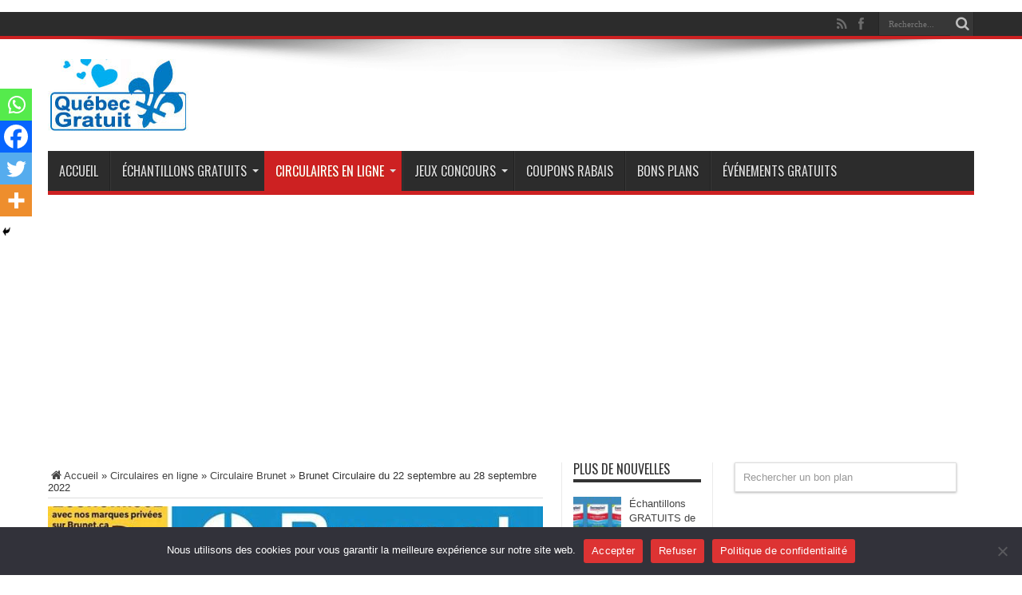

--- FILE ---
content_type: text/html; charset=UTF-8
request_url: https://www.quebec-gratuit.com/brunet-circulaire-du-22-septembre-au-28-septembre-2022/
body_size: 19951
content:
﻿﻿<!DOCTYPE html>
<html lang="fr-CA" prefix="og: http://ogp.me/ns#">
<head>
<script data-ad-client="ca-pub-5766858220631484" async src="https://pagead2.googlesyndication.com/pagead/js/adsbygoogle.js"></script>
<meta charset="UTF-8" />
<link rel="profile" href="https://gmpg.org/xfn/11" />
<link rel="pingback" href="https://www.quebec-gratuit.com/xmlrpc.php" />
<meta name='robots' content='index, follow, max-image-preview:large, max-snippet:-1, max-video-preview:-1' />

	<!-- This site is optimized with the Yoast SEO plugin v26.7 - https://yoast.com/wordpress/plugins/seo/ -->
	<title>Brunet Circulaire du 22 septembre au 28 septembre 2022</title>
	<meta name="description" content="Brunet Circulaire du 22 septembre au 28 septembre 2022 : Trouvez chaque semaine les meilleures aubaines pour produits capillaires, ..." />
	<link rel="canonical" href="https://www.quebec-gratuit.com/brunet-circulaire-du-22-septembre-au-28-septembre-2022/" />
	<meta property="og:locale" content="fr_CA" />
	<meta property="og:type" content="article" />
	<meta property="og:title" content="Brunet Circulaire du 22 septembre au 28 septembre 2022" />
	<meta property="og:description" content="Brunet Circulaire du 22 septembre au 28 septembre 2022 : Trouvez chaque semaine les meilleures aubaines pour produits capillaires, ..." />
	<meta property="og:url" content="https://www.quebec-gratuit.com/brunet-circulaire-du-22-septembre-au-28-septembre-2022/" />
	<meta property="og:site_name" content="Échantillons Gratuits Québec : Québec Gratuit !" />
	<meta property="article:publisher" content="https://www.facebook.com/concours.gratuits.quebec/" />
	<meta property="article:published_time" content="2022-09-21T07:24:15+00:00" />
	<meta property="og:image" content="https://www.quebec-gratuit.com/wp-content/uploads/2022/09/Brunet-Circulaire-du-22-septembre-au-28-septembre-2022.jpg" />
	<meta property="og:image:width" content="800" />
	<meta property="og:image:height" content="500" />
	<meta property="og:image:type" content="image/jpeg" />
	<meta name="author" content="gratuit@" />
	<meta name="twitter:card" content="summary_large_image" />
	<meta name="twitter:label1" content="Écrit par" />
	<meta name="twitter:data1" content="gratuit@" />
	<script type="application/ld+json" class="yoast-schema-graph">{"@context":"https://schema.org","@graph":[{"@type":"Article","@id":"https://www.quebec-gratuit.com/brunet-circulaire-du-22-septembre-au-28-septembre-2022/#article","isPartOf":{"@id":"https://www.quebec-gratuit.com/brunet-circulaire-du-22-septembre-au-28-septembre-2022/"},"author":{"name":"gratuit@","@id":"https://www.quebec-gratuit.com/#/schema/person/8c87e1d54335bda44bce040031cd3dcb"},"headline":"Brunet Circulaire du 22 septembre au 28 septembre 2022","datePublished":"2022-09-21T07:24:15+00:00","mainEntityOfPage":{"@id":"https://www.quebec-gratuit.com/brunet-circulaire-du-22-septembre-au-28-septembre-2022/"},"wordCount":61,"publisher":{"@id":"https://www.quebec-gratuit.com/#organization"},"image":{"@id":"https://www.quebec-gratuit.com/brunet-circulaire-du-22-septembre-au-28-septembre-2022/#primaryimage"},"thumbnailUrl":"https://www.quebec-gratuit.com/wp-content/uploads/2022/09/Brunet-Circulaire-du-22-septembre-au-28-septembre-2022.jpg","keywords":["Circulaires Brunet"],"articleSection":["Circulaire Brunet","Circulaires en ligne"],"inLanguage":"fr-CA"},{"@type":"WebPage","@id":"https://www.quebec-gratuit.com/brunet-circulaire-du-22-septembre-au-28-septembre-2022/","url":"https://www.quebec-gratuit.com/brunet-circulaire-du-22-septembre-au-28-septembre-2022/","name":"Brunet Circulaire du 22 septembre au 28 septembre 2022","isPartOf":{"@id":"https://www.quebec-gratuit.com/#website"},"primaryImageOfPage":{"@id":"https://www.quebec-gratuit.com/brunet-circulaire-du-22-septembre-au-28-septembre-2022/#primaryimage"},"image":{"@id":"https://www.quebec-gratuit.com/brunet-circulaire-du-22-septembre-au-28-septembre-2022/#primaryimage"},"thumbnailUrl":"https://www.quebec-gratuit.com/wp-content/uploads/2022/09/Brunet-Circulaire-du-22-septembre-au-28-septembre-2022.jpg","datePublished":"2022-09-21T07:24:15+00:00","description":"Brunet Circulaire du 22 septembre au 28 septembre 2022 : Trouvez chaque semaine les meilleures aubaines pour produits capillaires, ...","breadcrumb":{"@id":"https://www.quebec-gratuit.com/brunet-circulaire-du-22-septembre-au-28-septembre-2022/#breadcrumb"},"inLanguage":"fr-CA","potentialAction":[{"@type":"ReadAction","target":["https://www.quebec-gratuit.com/brunet-circulaire-du-22-septembre-au-28-septembre-2022/"]}]},{"@type":"ImageObject","inLanguage":"fr-CA","@id":"https://www.quebec-gratuit.com/brunet-circulaire-du-22-septembre-au-28-septembre-2022/#primaryimage","url":"https://www.quebec-gratuit.com/wp-content/uploads/2022/09/Brunet-Circulaire-du-22-septembre-au-28-septembre-2022.jpg","contentUrl":"https://www.quebec-gratuit.com/wp-content/uploads/2022/09/Brunet-Circulaire-du-22-septembre-au-28-septembre-2022.jpg","width":800,"height":500,"caption":"Brunet Circulaire du 22 septembre au 28 septembre 2022"},{"@type":"BreadcrumbList","@id":"https://www.quebec-gratuit.com/brunet-circulaire-du-22-septembre-au-28-septembre-2022/#breadcrumb","itemListElement":[{"@type":"ListItem","position":1,"name":"Accueil","item":"https://www.quebec-gratuit.com/"},{"@type":"ListItem","position":2,"name":"Circulaires en ligne","item":"https://www.quebec-gratuit.com/gratuit/circulaires-en-ligne/"},{"@type":"ListItem","position":3,"name":"Brunet Circulaire du 22 septembre au 28 septembre 2022"}]},{"@type":"WebSite","@id":"https://www.quebec-gratuit.com/#website","url":"https://www.quebec-gratuit.com/","name":"Échantillons Gratuits Québec : Québec Gratuit !","description":"","publisher":{"@id":"https://www.quebec-gratuit.com/#organization"},"potentialAction":[{"@type":"SearchAction","target":{"@type":"EntryPoint","urlTemplate":"https://www.quebec-gratuit.com/?s={search_term_string}"},"query-input":{"@type":"PropertyValueSpecification","valueRequired":true,"valueName":"search_term_string"}}],"inLanguage":"fr-CA"},{"@type":"Organization","@id":"https://www.quebec-gratuit.com/#organization","name":"Échantillons Gratuits Québec : Québec Gratuit !","url":"https://www.quebec-gratuit.com/","logo":{"@type":"ImageObject","inLanguage":"fr-CA","@id":"https://www.quebec-gratuit.com/#/schema/logo/image/","url":"https://www.quebec-gratuit.com/wp-content/uploads/2016/12/logo.png","contentUrl":"https://www.quebec-gratuit.com/wp-content/uploads/2016/12/logo.png","width":176,"height":90,"caption":"Échantillons Gratuits Québec : Québec Gratuit !"},"image":{"@id":"https://www.quebec-gratuit.com/#/schema/logo/image/"},"sameAs":["https://www.facebook.com/concours.gratuits.quebec/"]},{"@type":"Person","@id":"https://www.quebec-gratuit.com/#/schema/person/8c87e1d54335bda44bce040031cd3dcb","name":"gratuit@","image":{"@type":"ImageObject","inLanguage":"fr-CA","@id":"https://www.quebec-gratuit.com/#/schema/person/image/","url":"https://secure.gravatar.com/avatar/97969b3f80420ba053d08f92d839bbb07db54acb16ca064648a5cea3c735660e?s=96&d=wavatar&r=g","contentUrl":"https://secure.gravatar.com/avatar/97969b3f80420ba053d08f92d839bbb07db54acb16ca064648a5cea3c735660e?s=96&d=wavatar&r=g","caption":"gratuit@"}}]}</script>
	<!-- / Yoast SEO plugin. -->


<link rel='dns-prefetch' href='//www.quebec-gratuit.com' />
<link rel='dns-prefetch' href='//fonts.googleapis.com' />
<link rel="alternate" type="application/rss+xml" title="Échantillons Gratuits Québec : Québec Gratuit ! &raquo; Flux" href="https://www.quebec-gratuit.com/feed/" />
		<style>
			.lazyload,
			.lazyloading {
				max-width: 100%;
			}
		</style>
		<style id='wp-img-auto-sizes-contain-inline-css' type='text/css'>
img:is([sizes=auto i],[sizes^="auto," i]){contain-intrinsic-size:3000px 1500px}
/*# sourceURL=wp-img-auto-sizes-contain-inline-css */
</style>
<style id='wp-emoji-styles-inline-css' type='text/css'>

	img.wp-smiley, img.emoji {
		display: inline !important;
		border: none !important;
		box-shadow: none !important;
		height: 1em !important;
		width: 1em !important;
		margin: 0 0.07em !important;
		vertical-align: -0.1em !important;
		background: none !important;
		padding: 0 !important;
	}
/*# sourceURL=wp-emoji-styles-inline-css */
</style>
<style id='wp-block-library-inline-css' type='text/css'>
:root{--wp-block-synced-color:#7a00df;--wp-block-synced-color--rgb:122,0,223;--wp-bound-block-color:var(--wp-block-synced-color);--wp-editor-canvas-background:#ddd;--wp-admin-theme-color:#007cba;--wp-admin-theme-color--rgb:0,124,186;--wp-admin-theme-color-darker-10:#006ba1;--wp-admin-theme-color-darker-10--rgb:0,107,160.5;--wp-admin-theme-color-darker-20:#005a87;--wp-admin-theme-color-darker-20--rgb:0,90,135;--wp-admin-border-width-focus:2px}@media (min-resolution:192dpi){:root{--wp-admin-border-width-focus:1.5px}}.wp-element-button{cursor:pointer}:root .has-very-light-gray-background-color{background-color:#eee}:root .has-very-dark-gray-background-color{background-color:#313131}:root .has-very-light-gray-color{color:#eee}:root .has-very-dark-gray-color{color:#313131}:root .has-vivid-green-cyan-to-vivid-cyan-blue-gradient-background{background:linear-gradient(135deg,#00d084,#0693e3)}:root .has-purple-crush-gradient-background{background:linear-gradient(135deg,#34e2e4,#4721fb 50%,#ab1dfe)}:root .has-hazy-dawn-gradient-background{background:linear-gradient(135deg,#faaca8,#dad0ec)}:root .has-subdued-olive-gradient-background{background:linear-gradient(135deg,#fafae1,#67a671)}:root .has-atomic-cream-gradient-background{background:linear-gradient(135deg,#fdd79a,#004a59)}:root .has-nightshade-gradient-background{background:linear-gradient(135deg,#330968,#31cdcf)}:root .has-midnight-gradient-background{background:linear-gradient(135deg,#020381,#2874fc)}:root{--wp--preset--font-size--normal:16px;--wp--preset--font-size--huge:42px}.has-regular-font-size{font-size:1em}.has-larger-font-size{font-size:2.625em}.has-normal-font-size{font-size:var(--wp--preset--font-size--normal)}.has-huge-font-size{font-size:var(--wp--preset--font-size--huge)}.has-text-align-center{text-align:center}.has-text-align-left{text-align:left}.has-text-align-right{text-align:right}.has-fit-text{white-space:nowrap!important}#end-resizable-editor-section{display:none}.aligncenter{clear:both}.items-justified-left{justify-content:flex-start}.items-justified-center{justify-content:center}.items-justified-right{justify-content:flex-end}.items-justified-space-between{justify-content:space-between}.screen-reader-text{border:0;clip-path:inset(50%);height:1px;margin:-1px;overflow:hidden;padding:0;position:absolute;width:1px;word-wrap:normal!important}.screen-reader-text:focus{background-color:#ddd;clip-path:none;color:#444;display:block;font-size:1em;height:auto;left:5px;line-height:normal;padding:15px 23px 14px;text-decoration:none;top:5px;width:auto;z-index:100000}html :where(.has-border-color){border-style:solid}html :where([style*=border-top-color]){border-top-style:solid}html :where([style*=border-right-color]){border-right-style:solid}html :where([style*=border-bottom-color]){border-bottom-style:solid}html :where([style*=border-left-color]){border-left-style:solid}html :where([style*=border-width]){border-style:solid}html :where([style*=border-top-width]){border-top-style:solid}html :where([style*=border-right-width]){border-right-style:solid}html :where([style*=border-bottom-width]){border-bottom-style:solid}html :where([style*=border-left-width]){border-left-style:solid}html :where(img[class*=wp-image-]){height:auto;max-width:100%}:where(figure){margin:0 0 1em}html :where(.is-position-sticky){--wp-admin--admin-bar--position-offset:var(--wp-admin--admin-bar--height,0px)}@media screen and (max-width:600px){html :where(.is-position-sticky){--wp-admin--admin-bar--position-offset:0px}}

/*# sourceURL=wp-block-library-inline-css */
</style><style id='global-styles-inline-css' type='text/css'>
:root{--wp--preset--aspect-ratio--square: 1;--wp--preset--aspect-ratio--4-3: 4/3;--wp--preset--aspect-ratio--3-4: 3/4;--wp--preset--aspect-ratio--3-2: 3/2;--wp--preset--aspect-ratio--2-3: 2/3;--wp--preset--aspect-ratio--16-9: 16/9;--wp--preset--aspect-ratio--9-16: 9/16;--wp--preset--color--black: #000000;--wp--preset--color--cyan-bluish-gray: #abb8c3;--wp--preset--color--white: #ffffff;--wp--preset--color--pale-pink: #f78da7;--wp--preset--color--vivid-red: #cf2e2e;--wp--preset--color--luminous-vivid-orange: #ff6900;--wp--preset--color--luminous-vivid-amber: #fcb900;--wp--preset--color--light-green-cyan: #7bdcb5;--wp--preset--color--vivid-green-cyan: #00d084;--wp--preset--color--pale-cyan-blue: #8ed1fc;--wp--preset--color--vivid-cyan-blue: #0693e3;--wp--preset--color--vivid-purple: #9b51e0;--wp--preset--gradient--vivid-cyan-blue-to-vivid-purple: linear-gradient(135deg,rgb(6,147,227) 0%,rgb(155,81,224) 100%);--wp--preset--gradient--light-green-cyan-to-vivid-green-cyan: linear-gradient(135deg,rgb(122,220,180) 0%,rgb(0,208,130) 100%);--wp--preset--gradient--luminous-vivid-amber-to-luminous-vivid-orange: linear-gradient(135deg,rgb(252,185,0) 0%,rgb(255,105,0) 100%);--wp--preset--gradient--luminous-vivid-orange-to-vivid-red: linear-gradient(135deg,rgb(255,105,0) 0%,rgb(207,46,46) 100%);--wp--preset--gradient--very-light-gray-to-cyan-bluish-gray: linear-gradient(135deg,rgb(238,238,238) 0%,rgb(169,184,195) 100%);--wp--preset--gradient--cool-to-warm-spectrum: linear-gradient(135deg,rgb(74,234,220) 0%,rgb(151,120,209) 20%,rgb(207,42,186) 40%,rgb(238,44,130) 60%,rgb(251,105,98) 80%,rgb(254,248,76) 100%);--wp--preset--gradient--blush-light-purple: linear-gradient(135deg,rgb(255,206,236) 0%,rgb(152,150,240) 100%);--wp--preset--gradient--blush-bordeaux: linear-gradient(135deg,rgb(254,205,165) 0%,rgb(254,45,45) 50%,rgb(107,0,62) 100%);--wp--preset--gradient--luminous-dusk: linear-gradient(135deg,rgb(255,203,112) 0%,rgb(199,81,192) 50%,rgb(65,88,208) 100%);--wp--preset--gradient--pale-ocean: linear-gradient(135deg,rgb(255,245,203) 0%,rgb(182,227,212) 50%,rgb(51,167,181) 100%);--wp--preset--gradient--electric-grass: linear-gradient(135deg,rgb(202,248,128) 0%,rgb(113,206,126) 100%);--wp--preset--gradient--midnight: linear-gradient(135deg,rgb(2,3,129) 0%,rgb(40,116,252) 100%);--wp--preset--font-size--small: 13px;--wp--preset--font-size--medium: 20px;--wp--preset--font-size--large: 36px;--wp--preset--font-size--x-large: 42px;--wp--preset--spacing--20: 0.44rem;--wp--preset--spacing--30: 0.67rem;--wp--preset--spacing--40: 1rem;--wp--preset--spacing--50: 1.5rem;--wp--preset--spacing--60: 2.25rem;--wp--preset--spacing--70: 3.38rem;--wp--preset--spacing--80: 5.06rem;--wp--preset--shadow--natural: 6px 6px 9px rgba(0, 0, 0, 0.2);--wp--preset--shadow--deep: 12px 12px 50px rgba(0, 0, 0, 0.4);--wp--preset--shadow--sharp: 6px 6px 0px rgba(0, 0, 0, 0.2);--wp--preset--shadow--outlined: 6px 6px 0px -3px rgb(255, 255, 255), 6px 6px rgb(0, 0, 0);--wp--preset--shadow--crisp: 6px 6px 0px rgb(0, 0, 0);}:where(.is-layout-flex){gap: 0.5em;}:where(.is-layout-grid){gap: 0.5em;}body .is-layout-flex{display: flex;}.is-layout-flex{flex-wrap: wrap;align-items: center;}.is-layout-flex > :is(*, div){margin: 0;}body .is-layout-grid{display: grid;}.is-layout-grid > :is(*, div){margin: 0;}:where(.wp-block-columns.is-layout-flex){gap: 2em;}:where(.wp-block-columns.is-layout-grid){gap: 2em;}:where(.wp-block-post-template.is-layout-flex){gap: 1.25em;}:where(.wp-block-post-template.is-layout-grid){gap: 1.25em;}.has-black-color{color: var(--wp--preset--color--black) !important;}.has-cyan-bluish-gray-color{color: var(--wp--preset--color--cyan-bluish-gray) !important;}.has-white-color{color: var(--wp--preset--color--white) !important;}.has-pale-pink-color{color: var(--wp--preset--color--pale-pink) !important;}.has-vivid-red-color{color: var(--wp--preset--color--vivid-red) !important;}.has-luminous-vivid-orange-color{color: var(--wp--preset--color--luminous-vivid-orange) !important;}.has-luminous-vivid-amber-color{color: var(--wp--preset--color--luminous-vivid-amber) !important;}.has-light-green-cyan-color{color: var(--wp--preset--color--light-green-cyan) !important;}.has-vivid-green-cyan-color{color: var(--wp--preset--color--vivid-green-cyan) !important;}.has-pale-cyan-blue-color{color: var(--wp--preset--color--pale-cyan-blue) !important;}.has-vivid-cyan-blue-color{color: var(--wp--preset--color--vivid-cyan-blue) !important;}.has-vivid-purple-color{color: var(--wp--preset--color--vivid-purple) !important;}.has-black-background-color{background-color: var(--wp--preset--color--black) !important;}.has-cyan-bluish-gray-background-color{background-color: var(--wp--preset--color--cyan-bluish-gray) !important;}.has-white-background-color{background-color: var(--wp--preset--color--white) !important;}.has-pale-pink-background-color{background-color: var(--wp--preset--color--pale-pink) !important;}.has-vivid-red-background-color{background-color: var(--wp--preset--color--vivid-red) !important;}.has-luminous-vivid-orange-background-color{background-color: var(--wp--preset--color--luminous-vivid-orange) !important;}.has-luminous-vivid-amber-background-color{background-color: var(--wp--preset--color--luminous-vivid-amber) !important;}.has-light-green-cyan-background-color{background-color: var(--wp--preset--color--light-green-cyan) !important;}.has-vivid-green-cyan-background-color{background-color: var(--wp--preset--color--vivid-green-cyan) !important;}.has-pale-cyan-blue-background-color{background-color: var(--wp--preset--color--pale-cyan-blue) !important;}.has-vivid-cyan-blue-background-color{background-color: var(--wp--preset--color--vivid-cyan-blue) !important;}.has-vivid-purple-background-color{background-color: var(--wp--preset--color--vivid-purple) !important;}.has-black-border-color{border-color: var(--wp--preset--color--black) !important;}.has-cyan-bluish-gray-border-color{border-color: var(--wp--preset--color--cyan-bluish-gray) !important;}.has-white-border-color{border-color: var(--wp--preset--color--white) !important;}.has-pale-pink-border-color{border-color: var(--wp--preset--color--pale-pink) !important;}.has-vivid-red-border-color{border-color: var(--wp--preset--color--vivid-red) !important;}.has-luminous-vivid-orange-border-color{border-color: var(--wp--preset--color--luminous-vivid-orange) !important;}.has-luminous-vivid-amber-border-color{border-color: var(--wp--preset--color--luminous-vivid-amber) !important;}.has-light-green-cyan-border-color{border-color: var(--wp--preset--color--light-green-cyan) !important;}.has-vivid-green-cyan-border-color{border-color: var(--wp--preset--color--vivid-green-cyan) !important;}.has-pale-cyan-blue-border-color{border-color: var(--wp--preset--color--pale-cyan-blue) !important;}.has-vivid-cyan-blue-border-color{border-color: var(--wp--preset--color--vivid-cyan-blue) !important;}.has-vivid-purple-border-color{border-color: var(--wp--preset--color--vivid-purple) !important;}.has-vivid-cyan-blue-to-vivid-purple-gradient-background{background: var(--wp--preset--gradient--vivid-cyan-blue-to-vivid-purple) !important;}.has-light-green-cyan-to-vivid-green-cyan-gradient-background{background: var(--wp--preset--gradient--light-green-cyan-to-vivid-green-cyan) !important;}.has-luminous-vivid-amber-to-luminous-vivid-orange-gradient-background{background: var(--wp--preset--gradient--luminous-vivid-amber-to-luminous-vivid-orange) !important;}.has-luminous-vivid-orange-to-vivid-red-gradient-background{background: var(--wp--preset--gradient--luminous-vivid-orange-to-vivid-red) !important;}.has-very-light-gray-to-cyan-bluish-gray-gradient-background{background: var(--wp--preset--gradient--very-light-gray-to-cyan-bluish-gray) !important;}.has-cool-to-warm-spectrum-gradient-background{background: var(--wp--preset--gradient--cool-to-warm-spectrum) !important;}.has-blush-light-purple-gradient-background{background: var(--wp--preset--gradient--blush-light-purple) !important;}.has-blush-bordeaux-gradient-background{background: var(--wp--preset--gradient--blush-bordeaux) !important;}.has-luminous-dusk-gradient-background{background: var(--wp--preset--gradient--luminous-dusk) !important;}.has-pale-ocean-gradient-background{background: var(--wp--preset--gradient--pale-ocean) !important;}.has-electric-grass-gradient-background{background: var(--wp--preset--gradient--electric-grass) !important;}.has-midnight-gradient-background{background: var(--wp--preset--gradient--midnight) !important;}.has-small-font-size{font-size: var(--wp--preset--font-size--small) !important;}.has-medium-font-size{font-size: var(--wp--preset--font-size--medium) !important;}.has-large-font-size{font-size: var(--wp--preset--font-size--large) !important;}.has-x-large-font-size{font-size: var(--wp--preset--font-size--x-large) !important;}
/*# sourceURL=global-styles-inline-css */
</style>

<style id='classic-theme-styles-inline-css' type='text/css'>
/*! This file is auto-generated */
.wp-block-button__link{color:#fff;background-color:#32373c;border-radius:9999px;box-shadow:none;text-decoration:none;padding:calc(.667em + 2px) calc(1.333em + 2px);font-size:1.125em}.wp-block-file__button{background:#32373c;color:#fff;text-decoration:none}
/*# sourceURL=/wp-includes/css/classic-themes.min.css */
</style>
<link rel='stylesheet' id='cookie-notice-front-css' href='https://www.quebec-gratuit.com/wp-content/plugins/cookie-notice/css/front.min.css' type='text/css' media='all' />
<link rel='stylesheet' id='tie-style-css' href='https://www.quebec-gratuit.com/wp-content/themes/gratuit/style.css' type='text/css' media='all' />
<link rel='stylesheet' id='Oswald-css' href='https://fonts.googleapis.com/css?family=Oswald%3Aregular%2C700' type='text/css' media='all' />
<link rel='stylesheet' id='heateor_sss_frontend_css-css' href='https://www.quebec-gratuit.com/wp-content/plugins/sassy-social-share/public/css/sassy-social-share-public.css' type='text/css' media='all' />
<style id='heateor_sss_frontend_css-inline-css' type='text/css'>
.heateor_sss_button_instagram span.heateor_sss_svg,a.heateor_sss_instagram span.heateor_sss_svg{background:radial-gradient(circle at 30% 107%,#fdf497 0,#fdf497 5%,#fd5949 45%,#d6249f 60%,#285aeb 90%)}.heateor_sss_horizontal_sharing .heateor_sss_svg,.heateor_sss_standard_follow_icons_container .heateor_sss_svg{color:#fff;border-width:0px;border-style:solid;border-color:transparent}.heateor_sss_horizontal_sharing .heateorSssTCBackground{color:#666}.heateor_sss_horizontal_sharing span.heateor_sss_svg:hover,.heateor_sss_standard_follow_icons_container span.heateor_sss_svg:hover{border-color:transparent;}.heateor_sss_vertical_sharing span.heateor_sss_svg,.heateor_sss_floating_follow_icons_container span.heateor_sss_svg{color:#fff;border-width:0px;border-style:solid;border-color:transparent;}.heateor_sss_vertical_sharing .heateorSssTCBackground{color:#666;}.heateor_sss_vertical_sharing span.heateor_sss_svg:hover,.heateor_sss_floating_follow_icons_container span.heateor_sss_svg:hover{border-color:transparent;}@media screen and (max-width:783px) {.heateor_sss_vertical_sharing{display:none!important}}div.heateor_sss_mobile_footer{display:none;}@media screen and (max-width:783px){div.heateor_sss_bottom_sharing .heateorSssTCBackground{background-color:white}div.heateor_sss_bottom_sharing{width:100%!important;left:0!important;}div.heateor_sss_bottom_sharing a{width:25% !important;}div.heateor_sss_bottom_sharing .heateor_sss_svg{width: 100% !important;}div.heateor_sss_bottom_sharing div.heateorSssTotalShareCount{font-size:1em!important;line-height:28px!important}div.heateor_sss_bottom_sharing div.heateorSssTotalShareText{font-size:.7em!important;line-height:0px!important}div.heateor_sss_mobile_footer{display:block;height:40px;}.heateor_sss_bottom_sharing{padding:0!important;display:block!important;width:auto!important;bottom:-2px!important;top: auto!important;}.heateor_sss_bottom_sharing .heateor_sss_square_count{line-height:inherit;}.heateor_sss_bottom_sharing .heateorSssSharingArrow{display:none;}.heateor_sss_bottom_sharing .heateorSssTCBackground{margin-right:1.1em!important}}
/*# sourceURL=heateor_sss_frontend_css-inline-css */
</style>
<script type="text/javascript" id="cookie-notice-front-js-before">
/* <![CDATA[ */
var cnArgs = {"ajaxUrl":"https:\/\/www.quebec-gratuit.com\/wp-admin\/admin-ajax.php","nonce":"cf2c8eae76","hideEffect":"fade","position":"bottom","onScroll":false,"onScrollOffset":100,"onClick":false,"cookieName":"cookie_notice_accepted","cookieTime":604800,"cookieTimeRejected":604800,"globalCookie":false,"redirection":false,"cache":true,"revokeCookies":false,"revokeCookiesOpt":"automatic"};

//# sourceURL=cookie-notice-front-js-before
/* ]]> */
</script>
<script type="text/javascript" src="https://www.quebec-gratuit.com/wp-content/plugins/cookie-notice/js/front.min.js" id="cookie-notice-front-js"></script>
<script type="text/javascript" src="https://www.quebec-gratuit.com/wp-includes/js/jquery/jquery.min.js" id="jquery-core-js"></script>
<script type="text/javascript" src="https://www.quebec-gratuit.com/wp-includes/js/jquery/jquery-migrate.min.js" id="jquery-migrate-js"></script>
<script type="text/javascript" id="tie-postviews-cache-js-extra">
/* <![CDATA[ */
var tieViewsCacheL10n = {"admin_ajax_url":"https://www.quebec-gratuit.com/wp-admin/admin-ajax.php","post_id":"86369"};
//# sourceURL=tie-postviews-cache-js-extra
/* ]]> */
</script>
<script type="text/javascript" src="https://www.quebec-gratuit.com/wp-content/themes/gratuit/js/postviews-cache.js" id="tie-postviews-cache-js"></script>
<link rel='shortlink' href='https://www.quebec-gratuit.com/?p=86369' />
  <script src="https://cdn.onesignal.com/sdks/web/v16/OneSignalSDK.page.js" defer></script>
  <script>
          window.OneSignalDeferred = window.OneSignalDeferred || [];
          OneSignalDeferred.push(async function(OneSignal) {
            await OneSignal.init({
              appId: "8b55c415-4049-40e1-b9ba-1d16e4ececdb",
              serviceWorkerOverrideForTypical: true,
              path: "https://www.quebec-gratuit.com/wp-content/plugins/onesignal-free-web-push-notifications/sdk_files/",
              serviceWorkerParam: { scope: "/wp-content/plugins/onesignal-free-web-push-notifications/sdk_files/push/onesignal/" },
              serviceWorkerPath: "OneSignalSDKWorker.js",
            });
          });

          // Unregister the legacy OneSignal service worker to prevent scope conflicts
          if (navigator.serviceWorker) {
            navigator.serviceWorker.getRegistrations().then((registrations) => {
              // Iterate through all registered service workers
              registrations.forEach((registration) => {
                // Check the script URL to identify the specific service worker
                if (registration.active && registration.active.scriptURL.includes('OneSignalSDKWorker.js.php')) {
                  // Unregister the service worker
                  registration.unregister().then((success) => {
                    if (success) {
                      console.log('OneSignalSW: Successfully unregistered:', registration.active.scriptURL);
                    } else {
                      console.log('OneSignalSW: Failed to unregister:', registration.active.scriptURL);
                    }
                  });
                }
              });
            }).catch((error) => {
              console.error('Error fetching service worker registrations:', error);
            });
        }
        </script>
		<script>
			document.documentElement.className = document.documentElement.className.replace('no-js', 'js');
		</script>
				<style>
			.no-js img.lazyload {
				display: none;
			}

			figure.wp-block-image img.lazyloading {
				min-width: 150px;
			}

			.lazyload,
			.lazyloading {
				--smush-placeholder-width: 100px;
				--smush-placeholder-aspect-ratio: 1/1;
				width: var(--smush-image-width, var(--smush-placeholder-width)) !important;
				aspect-ratio: var(--smush-image-aspect-ratio, var(--smush-placeholder-aspect-ratio)) !important;
			}

						.lazyload, .lazyloading {
				opacity: 0;
			}

			.lazyloaded {
				opacity: 1;
				transition: opacity 400ms;
				transition-delay: 0ms;
			}

					</style>
		<link rel="shortcut icon" href="https://www.quebec-gratuit.com/wp-content/themes/gratuit/favicon.ico" title="Favicon" /><!--[if IE]>
<script type="text/javascript">jQuery(document).ready(function (){ jQuery(".menu-item").has("ul").children("a").attr("aria-haspopup", "true");});</script>
<![endif]-->
<!--[if lt IE 9]>
<script src="https://www.quebec-gratuit.com/wp-content/themes/gratuit/js/html5.js"></script>
<script src="https://www.quebec-gratuit.com/wp-content/themes/gratuit/js/selectivizr-min.js"></script>
<![endif]-->
<!--[if IE 8]>
<link rel="stylesheet" type="text/css" media="all" href="https://www.quebec-gratuit.com/wp-content/themes/gratuit/css/ie8.css" />
<![endif]-->
<meta http-equiv="X-UA-Compatible" content="IE=edge,chrome=1" />
<meta name="viewport" content="width=device-width, initial-scale=1, maximum-scale=1, user-scalable=no" />
<style type="text/css" media="screen">

body{background:#FFF;}
.background-cover{
	background-color: !important;
	}



</style>
<script>
  (function(i,s,o,g,r,a,m){i['GoogleAnalyticsObject']=r;i[r]=i[r]||function(){
  (i[r].q=i[r].q||[]).push(arguments)},i[r].l=1*new Date();a=s.createElement(o),
  m=s.getElementsByTagName(o)[0];a.async=1;a.src=g;m.parentNode.insertBefore(a,m)
  })(window,document,'script','//www.google-analytics.com/analytics.js','ga');

  ga('create', 'UA-16306591-5', 'auto');
  ga('send', 'pageview');

</script>
</head>
<body id="top" class="wp-singular post-template-default single single-post postid-86369 single-format-standard wp-theme-gratuit cookies-not-set">
	<div class="background-cover"></div>
	<div class="wrapper full-site">
				<div class="top-nav fade-in animated1 ">
			<div class="container">
				<div class="search-block">
					<form method="get" id="searchform" action="https://www.quebec-gratuit.com/">
						<button class="search-button" type="submit" value="Recherche"></button>
						<input type="text" id="s" name="s" value="Recherche..." onfocus="if (this.value == 'Recherche...') {this.value = '';}" onblur="if (this.value == '') {this.value = 'Recherche...';}"  />
					</form>
				</div><!-- .search-block /-->
						<div class="social-icons icon_flat">
		<a class="tooldown" title="Rss" href="https://www.quebec-gratuit.com/feed/" target="_blank"><i class="tieicon-rss"></i></a><a class="tooldown" title="Facebook" href="https://www.facebook.com/concours.gratuits.quebec/" target="_blank"><i class="tieicon-facebook"></i></a>	</div>


								
			</div>
		</div><!-- .top-menu /-->
		
		<div class="container">
		<header id="theme-header">
		<div class="header-content fade-in animated1">
			<div class="logo">
			<h2>								<a title="Échantillons Gratuits Québec : Québec Gratuit !" href="https://www.quebec-gratuit.com/">
					<img data-src="https://www.quebec-gratuit.com/wp-content/themes/gratuit/images/logo.png" alt="Échantillons Gratuits Québec : Québec Gratuit !" src="[data-uri]" class="lazyload" style="--smush-placeholder-width: 176px; --smush-placeholder-aspect-ratio: 176/90;" /><strong>Échantillons Gratuits Québec : Québec Gratuit ! </strong>
				</a>
			</h2>			</div><!-- .logo /-->
						<div class="clear"></div>
		</div>
									<nav id="main-nav" class="fade-in animated2">
				<div class="container">
				<div class="main-menu"><ul id="menu-menu-principal" class="menu"><li id="menu-item-9" class="menu-item  menu-item-type-custom  menu-item-object-custom  menu-item-home"><a href="https://www.quebec-gratuit.com/">Accueil</a></li>
<li id="menu-item-6" class="menu-item  menu-item-type-taxonomy  menu-item-object-category  menu-item-has-children"><a href="https://www.quebec-gratuit.com/gratuit/echantillons-gratuits/">Échantillons gratuits</a>
<ul class="sub-menu">
	<li id="menu-item-13" class="menu-item  menu-item-type-taxonomy  menu-item-object-category"><a href="https://www.quebec-gratuit.com/gratuit/echantillons-gratuits/animaux/">Animaux</a></li>
	<li id="menu-item-14" class="menu-item  menu-item-type-taxonomy  menu-item-object-category"><a href="https://www.quebec-gratuit.com/gratuit/echantillons-gratuits/beaute-et-sante/">Beauté et Santé</a></li>
	<li id="menu-item-15" class="menu-item  menu-item-type-taxonomy  menu-item-object-category"><a href="https://www.quebec-gratuit.com/gratuit/echantillons-gratuits/bebes-et-enfants/">Bébés et Enfants</a></li>
	<li id="menu-item-16" class="menu-item  menu-item-type-taxonomy  menu-item-object-category"><a href="https://www.quebec-gratuit.com/gratuit/echantillons-gratuits/boissons-et-nourriture/">Boissons et Nourriture</a></li>
	<li id="menu-item-19" class="menu-item  menu-item-type-taxonomy  menu-item-object-category"><a href="https://www.quebec-gratuit.com/gratuit/echantillons-gratuits/maison-et-jardin/">Maison et Jardin</a></li>
	<li id="menu-item-18" class="menu-item  menu-item-type-taxonomy  menu-item-object-category"><a href="https://www.quebec-gratuit.com/gratuit/echantillons-gratuits/livres-et-magazines/">Livres et Magazines</a></li>
</ul> <!--End Sub Menu -->
</li>
<li id="menu-item-12" class="menu-item  menu-item-type-taxonomy  menu-item-object-category  current-post-ancestor  current-menu-parent  current-post-parent  menu-item-has-children"><a href="https://www.quebec-gratuit.com/gratuit/circulaires-en-ligne/">Circulaires en ligne</a>
<ul class="sub-menu">
	<li id="menu-item-64012" class="menu-item  menu-item-type-taxonomy  menu-item-object-category"><a href="https://www.quebec-gratuit.com/gratuit/circulaires-en-ligne/circulaire-metro/">Circulaire Metro</a></li>
	<li id="menu-item-64015" class="menu-item  menu-item-type-taxonomy  menu-item-object-category"><a href="https://www.quebec-gratuit.com/gratuit/circulaires-en-ligne/circulaire-maxi/">Circulaire Maxi</a></li>
	<li id="menu-item-64127" class="menu-item  menu-item-type-taxonomy  menu-item-object-category"><a href="https://www.quebec-gratuit.com/gratuit/circulaires-en-ligne/circulaire-iga/">Circulaire IGA</a></li>
	<li id="menu-item-64271" class="menu-item  menu-item-type-taxonomy  menu-item-object-category"><a href="https://www.quebec-gratuit.com/gratuit/circulaires-en-ligne/circulaire-walmart/">Circulaire Walmart</a></li>
	<li id="menu-item-64215" class="menu-item  menu-item-type-taxonomy  menu-item-object-category"><a href="https://www.quebec-gratuit.com/gratuit/circulaires-en-ligne/circulaire-super-c/">Circulaire Super C</a></li>
	<li id="menu-item-64069" class="menu-item  menu-item-type-taxonomy  menu-item-object-category"><a href="https://www.quebec-gratuit.com/gratuit/circulaires-en-ligne/circulaire-canadian-tire/">Circulaire Canadian Tire</a></li>
	<li id="menu-item-64161" class="menu-item  menu-item-type-taxonomy  menu-item-object-category"><a href="https://www.quebec-gratuit.com/gratuit/circulaires-en-ligne/circulaire-provigo/">Circulaire Provigo</a></li>
	<li id="menu-item-64160" class="menu-item  menu-item-type-taxonomy  menu-item-object-category"><a href="https://www.quebec-gratuit.com/gratuit/circulaires-en-ligne/circulaire-jean-coutu/">Circulaire Jean Coutu</a></li>
	<li id="menu-item-64123" class="menu-item  menu-item-type-taxonomy  menu-item-object-category"><a href="https://www.quebec-gratuit.com/gratuit/circulaires-en-ligne/circulaire-familiprix/">Circulaire Familiprix</a></li>
	<li id="menu-item-64270" class="menu-item  menu-item-type-taxonomy  menu-item-object-category"><a href="https://www.quebec-gratuit.com/gratuit/circulaires-en-ligne/circulaire-uniprix/">Circulaire Uniprix</a></li>
	<li id="menu-item-64269" class="menu-item  menu-item-type-taxonomy  menu-item-object-category"><a href="https://www.quebec-gratuit.com/gratuit/circulaires-en-ligne/circulaire-tigre-geant/">Circulaire Tigre Géant</a></li>
	<li id="menu-item-64066" class="menu-item  menu-item-type-taxonomy  menu-item-object-category  current-post-ancestor  current-menu-parent  current-post-parent"><a href="https://www.quebec-gratuit.com/gratuit/circulaires-en-ligne/circulaire-brunet/">Circulaire Brunet</a></li>
	<li id="menu-item-64212" class="menu-item  menu-item-type-taxonomy  menu-item-object-category"><a href="https://www.quebec-gratuit.com/gratuit/circulaires-en-ligne/circulaire-pharmaprix/">Circulaire Pharmaprix</a></li>
	<li id="menu-item-64070" class="menu-item  menu-item-type-taxonomy  menu-item-object-category  current-post-ancestor  current-menu-parent  current-post-parent"><a href="https://www.quebec-gratuit.com/gratuit/circulaires-en-ligne/">Toutes les Circulaires</a></li>
</ul> <!--End Sub Menu -->
</li>
<li id="menu-item-7" class="menu-item  menu-item-type-taxonomy  menu-item-object-category  menu-item-has-children"><a href="https://www.quebec-gratuit.com/gratuit/jeux-concours/">Jeux Concours</a>
<ul class="sub-menu">
	<li id="menu-item-20" class="menu-item  menu-item-type-taxonomy  menu-item-object-category"><a href="https://www.quebec-gratuit.com/gratuit/jeux-concours/argent/">Argent</a></li>
	<li id="menu-item-21" class="menu-item  menu-item-type-taxonomy  menu-item-object-category"><a href="https://www.quebec-gratuit.com/gratuit/jeux-concours/automobile/">Automobile</a></li>
	<li id="menu-item-22" class="menu-item  menu-item-type-taxonomy  menu-item-object-category"><a href="https://www.quebec-gratuit.com/gratuit/jeux-concours/beaute-et-sante-jeux-concours/">Beauté et Santé</a></li>
	<li id="menu-item-23" class="menu-item  menu-item-type-taxonomy  menu-item-object-category"><a href="https://www.quebec-gratuit.com/gratuit/jeux-concours/cinema-et-spectacles/">Cinéma et Spectacles</a></li>
	<li id="menu-item-25" class="menu-item  menu-item-type-taxonomy  menu-item-object-category"><a href="https://www.quebec-gratuit.com/gratuit/jeux-concours/electronique/">Électronique</a></li>
	<li id="menu-item-26" class="menu-item  menu-item-type-taxonomy  menu-item-object-category"><a href="https://www.quebec-gratuit.com/gratuit/jeux-concours/maison-et-jardin-jeux-concours/">Maison et Jardin</a></li>
	<li id="menu-item-27" class="menu-item  menu-item-type-taxonomy  menu-item-object-category"><a href="https://www.quebec-gratuit.com/gratuit/jeux-concours/voyages/">Voyages</a></li>
</ul> <!--End Sub Menu -->
</li>
<li id="menu-item-4" class="menu-item  menu-item-type-taxonomy  menu-item-object-category"><a href="https://www.quebec-gratuit.com/gratuit/coupons-rabais/">Coupons Rabais</a></li>
<li id="menu-item-56824" class="menu-item  menu-item-type-taxonomy  menu-item-object-category"><a href="https://www.quebec-gratuit.com/gratuit/bons-plans/">Bons plans</a></li>
<li id="menu-item-56144" class="menu-item  menu-item-type-taxonomy  menu-item-object-category"><a href="https://www.quebec-gratuit.com/gratuit/evenements-gratuits/">Événements gratuits</a></li>
</ul></div>				</div>
			</nav><!-- .main-nav /-->
		</header><!-- #header /-->

<center>
<script async src="//pagead2.googlesyndication.com/pagead/js/adsbygoogle.js"></script>
<!-- Bloc thématique québec gratuit -->
<ins class="adsbygoogle"
     style="display:block"
     data-ad-client="ca-pub-5766858220631484"
     data-ad-slot="1822726795"
     data-ad-format="link"></ins>
<script>
(adsbygoogle = window.adsbygoogle || []).push({});
</script>	
</center>
	<div id="main-content" class="container fade-in animated3">
<div class="content-wrap">
	<div class="content">
		<div xmlns:v="http://rdf.data-vocabulary.org/#"  id="crumbs"><span typeof="v:Breadcrumb"><a rel="v:url" property="v:title" class="crumbs-home" href="https://www.quebec-gratuit.com"><i class="tieicon-home"></i>Accueil</a></span> » <span typeof="v:Breadcrumb"><a rel="v:url" property="v:title" href="https://www.quebec-gratuit.com/gratuit/circulaires-en-ligne/">Circulaires en ligne</a></span> » <span typeof="v:Breadcrumb"><a rel="v:url" property="v:title" href="https://www.quebec-gratuit.com/gratuit/circulaires-en-ligne/circulaire-brunet/">Circulaire Brunet</a></span> » <span class="current">Brunet Circulaire du 22 septembre au 28 septembre 2022</span></div>
		
		
		
		<article id="the-post" class="post-listing post-86369 post type-post status-publish format-standard has-post-thumbnail hentry category-circulaire-brunet category-circulaires-en-ligne tag-circulaires-brunet">
		
					<div class="single-post-thumb">
			 <img width="620" height="330" src="https://www.quebec-gratuit.com/wp-content/uploads/2022/09/Brunet-Circulaire-du-22-septembre-au-28-septembre-2022-620x330.jpg" class="attachment-slider size-slider wp-post-image" alt="Brunet Circulaire du 22 septembre au 28 septembre 2022" decoding="async" fetchpriority="high" srcset="https://www.quebec-gratuit.com/wp-content/uploads/2022/09/Brunet-Circulaire-du-22-septembre-au-28-septembre-2022-620x330.jpg 620w, https://www.quebec-gratuit.com/wp-content/uploads/2022/09/Brunet-Circulaire-du-22-septembre-au-28-septembre-2022-300x160.jpg 300w" sizes="(max-width: 620px) 100vw, 620px" />		</div>
		
			
			<br>
				<center>Il est conseillé de partager les offres gratuits avec votre famille et vos amis afin de faire les découvrir au plus grand nombre !... Alors n’hésitez pas une seule seconde ! Merci.</center>

			<div class="post-inner">

			
				
				<div class="entry">
										
					<center><h1 class="name post-title entry-title" itemprop="itemReviewed" itemscope itemtype="http://schema.org/Thing"><span itemprop="name"><font color="#ef3636">Brunet Circulaire du 22 septembre au 28 septembre 2022</font></span></h1></center>

<script async src="//pagead2.googlesyndication.com/pagead/js/adsbygoogle.js"></script>
<!-- Bloc thématique québec gratuit -->
<ins class="adsbygoogle"
     style="display:block"
     data-ad-client="ca-pub-5766858220631484"
     data-ad-slot="1822726795"
     data-ad-format="link"></ins>
<script>
(adsbygoogle = window.adsbygoogle || []).push({});
</script>

					<p><a href="https://www.quebec-gratuit.com/brunet-circulaire-du-15-septembre-au-21-septembre-2022/">Brunet Circulaire</a> du 22 septembre au 28 septembre 2022 : Trouvez chaque semaine les meilleures aubaines pour produits capillaires, maquillages, produits de bain et douche, produits de soins corps et visage, fragrances, ongles, maquillage, produits d’hygiène personnelle, de rasage, aliments pour bébés, soins pour bébés, appareils électroniques, couches, papier et emballage &#8230;</p>
<p><center><a class="button medium red" href="https://www.brunet.ca/circulaire-en-ligne/" target="_blank" rel="noopener"><strong>J&rsquo;en profite</strong></a></center></p>
<div class='heateorSssClear'></div><div  class='heateor_sss_sharing_container heateor_sss_horizontal_sharing' data-heateor-sss-href='https://www.quebec-gratuit.com/brunet-circulaire-du-22-septembre-au-28-septembre-2022/'><div class='heateor_sss_sharing_title' style="font-weight:bold" >PARTAGER SUR</div><div class="heateor_sss_sharing_ul"><a aria-label="Whatsapp" class="heateor_sss_whatsapp" href="https://api.whatsapp.com/send?text=Brunet%20Circulaire%20du%2022%20septembre%20au%2028%20septembre%202022%20https%3A%2F%2Fwww.quebec-gratuit.com%2Fbrunet-circulaire-du-22-septembre-au-28-septembre-2022%2F" title="Whatsapp" rel="nofollow noopener" target="_blank" style="font-size:32px!important;box-shadow:none;display:inline-block;vertical-align:middle"><span class="heateor_sss_svg" style="background-color:#55eb4c;width:35px;height:35px;border-radius:999px;display:inline-block;opacity:1;float:left;font-size:32px;box-shadow:none;display:inline-block;font-size:16px;padding:0 4px;vertical-align:middle;background-repeat:repeat;overflow:hidden;padding:0;cursor:pointer;box-sizing:content-box"><svg style="display:block;border-radius:999px;" focusable="false" aria-hidden="true" xmlns="http://www.w3.org/2000/svg" width="100%" height="100%" viewBox="-6 -5 40 40"><path class="heateor_sss_svg_stroke heateor_sss_no_fill" stroke="#fff" stroke-width="2" fill="none" d="M 11.579798566743314 24.396926207859085 A 10 10 0 1 0 6.808479557110079 20.73576436351046"></path><path d="M 7 19 l -1 6 l 6 -1" class="heateor_sss_no_fill heateor_sss_svg_stroke" stroke="#fff" stroke-width="2" fill="none"></path><path d="M 10 10 q -1 8 8 11 c 5 -1 0 -6 -1 -3 q -4 -3 -5 -5 c 4 -2 -1 -5 -1 -4" fill="#fff"></path></svg></span></a><a aria-label="Facebook" class="heateor_sss_facebook" href="https://www.facebook.com/sharer/sharer.php?u=https%3A%2F%2Fwww.quebec-gratuit.com%2Fbrunet-circulaire-du-22-septembre-au-28-septembre-2022%2F" title="Facebook" rel="nofollow noopener" target="_blank" style="font-size:32px!important;box-shadow:none;display:inline-block;vertical-align:middle"><span class="heateor_sss_svg" style="background-color:#0765FE;width:35px;height:35px;border-radius:999px;display:inline-block;opacity:1;float:left;font-size:32px;box-shadow:none;display:inline-block;font-size:16px;padding:0 4px;vertical-align:middle;background-repeat:repeat;overflow:hidden;padding:0;cursor:pointer;box-sizing:content-box"><svg style="display:block;border-radius:999px;" focusable="false" aria-hidden="true" xmlns="http://www.w3.org/2000/svg" width="100%" height="100%" viewBox="0 0 32 32"><path fill="#fff" d="M28 16c0-6.627-5.373-12-12-12S4 9.373 4 16c0 5.628 3.875 10.35 9.101 11.647v-7.98h-2.474V16H13.1v-1.58c0-4.085 1.849-5.978 5.859-5.978.76 0 2.072.15 2.608.298v3.325c-.283-.03-.775-.045-1.386-.045-1.967 0-2.728.745-2.728 2.683V16h3.92l-.673 3.667h-3.247v8.245C23.395 27.195 28 22.135 28 16Z"></path></svg></span></a><a aria-label="Twitter" class="heateor_sss_button_twitter" href="https://twitter.com/intent/tweet?text=Brunet%20Circulaire%20du%2022%20septembre%20au%2028%20septembre%202022&url=https%3A%2F%2Fwww.quebec-gratuit.com%2Fbrunet-circulaire-du-22-septembre-au-28-septembre-2022%2F" title="Twitter" rel="nofollow noopener" target="_blank" style="font-size:32px!important;box-shadow:none;display:inline-block;vertical-align:middle"><span class="heateor_sss_svg heateor_sss_s__default heateor_sss_s_twitter" style="background-color:#55acee;width:35px;height:35px;border-radius:999px;display:inline-block;opacity:1;float:left;font-size:32px;box-shadow:none;display:inline-block;font-size:16px;padding:0 4px;vertical-align:middle;background-repeat:repeat;overflow:hidden;padding:0;cursor:pointer;box-sizing:content-box"><svg style="display:block;border-radius:999px;" focusable="false" aria-hidden="true" xmlns="http://www.w3.org/2000/svg" width="100%" height="100%" viewBox="-4 -4 39 39"><path d="M28 8.557a9.913 9.913 0 0 1-2.828.775 4.93 4.93 0 0 0 2.166-2.725 9.738 9.738 0 0 1-3.13 1.194 4.92 4.92 0 0 0-3.593-1.55 4.924 4.924 0 0 0-4.794 6.049c-4.09-.21-7.72-2.17-10.15-5.15a4.942 4.942 0 0 0-.665 2.477c0 1.71.87 3.214 2.19 4.1a4.968 4.968 0 0 1-2.23-.616v.06c0 2.39 1.7 4.38 3.952 4.83-.414.115-.85.174-1.297.174-.318 0-.626-.03-.928-.086a4.935 4.935 0 0 0 4.6 3.42 9.893 9.893 0 0 1-6.114 2.107c-.398 0-.79-.023-1.175-.068a13.953 13.953 0 0 0 7.55 2.213c9.056 0 14.01-7.507 14.01-14.013 0-.213-.005-.426-.015-.637.96-.695 1.795-1.56 2.455-2.55z" fill="#fff"></path></svg></span></a><a class="heateor_sss_more" aria-label="More" title="More" rel="nofollow noopener" style="font-size: 32px!important;border:0;box-shadow:none;display:inline-block!important;font-size:16px;padding:0 4px;vertical-align: middle;display:inline;" href="https://www.quebec-gratuit.com/brunet-circulaire-du-22-septembre-au-28-septembre-2022/" onclick="event.preventDefault()"><span class="heateor_sss_svg" style="background-color:#ee8e2d;width:35px;height:35px;border-radius:999px;display:inline-block!important;opacity:1;float:left;font-size:32px!important;box-shadow:none;display:inline-block;font-size:16px;padding:0 4px;vertical-align:middle;display:inline;background-repeat:repeat;overflow:hidden;padding:0;cursor:pointer;box-sizing:content-box;" onclick="heateorSssMoreSharingPopup(this, 'https://www.quebec-gratuit.com/brunet-circulaire-du-22-septembre-au-28-septembre-2022/', 'Brunet%20Circulaire%20du%2022%20septembre%20au%2028%20septembre%202022', '' )"><svg xmlns="http://www.w3.org/2000/svg" xmlns:xlink="http://www.w3.org/1999/xlink" viewBox="-.3 0 32 32" version="1.1" width="100%" height="100%" style="display:block;border-radius:999px;" xml:space="preserve"><g><path fill="#fff" d="M18 14V8h-4v6H8v4h6v6h4v-6h6v-4h-6z" fill-rule="evenodd"></path></g></svg></span></a></div><div class="heateorSssClear"></div></div><div class='heateorSssClear'></div><div class='heateor_sss_sharing_container heateor_sss_vertical_sharing heateor_sss_bottom_sharing' style='width:44px;left: -10px;top: 100px;-webkit-box-shadow:none;box-shadow:none;' data-heateor-sss-href='https://www.quebec-gratuit.com/brunet-circulaire-du-22-septembre-au-28-septembre-2022/'><div class="heateor_sss_sharing_ul"><a aria-label="Whatsapp" class="heateor_sss_whatsapp" href="https://api.whatsapp.com/send?text=Brunet%20Circulaire%20du%2022%20septembre%20au%2028%20septembre%202022%20https%3A%2F%2Fwww.quebec-gratuit.com%2Fbrunet-circulaire-du-22-septembre-au-28-septembre-2022%2F" title="Whatsapp" rel="nofollow noopener" target="_blank" style="font-size:32px!important;box-shadow:none;display:inline-block;vertical-align:middle"><span class="heateor_sss_svg" style="background-color:#55eb4c;width:40px;height:40px;margin:0;display:inline-block;opacity:1;float:left;font-size:32px;box-shadow:none;display:inline-block;font-size:16px;padding:0 4px;vertical-align:middle;background-repeat:repeat;overflow:hidden;padding:0;cursor:pointer;box-sizing:content-box"><svg style="display:block;" focusable="false" aria-hidden="true" xmlns="http://www.w3.org/2000/svg" width="100%" height="100%" viewBox="-6 -5 40 40"><path class="heateor_sss_svg_stroke heateor_sss_no_fill" stroke="#fff" stroke-width="2" fill="none" d="M 11.579798566743314 24.396926207859085 A 10 10 0 1 0 6.808479557110079 20.73576436351046"></path><path d="M 7 19 l -1 6 l 6 -1" class="heateor_sss_no_fill heateor_sss_svg_stroke" stroke="#fff" stroke-width="2" fill="none"></path><path d="M 10 10 q -1 8 8 11 c 5 -1 0 -6 -1 -3 q -4 -3 -5 -5 c 4 -2 -1 -5 -1 -4" fill="#fff"></path></svg></span></a><a aria-label="Facebook" class="heateor_sss_facebook" href="https://www.facebook.com/sharer/sharer.php?u=https%3A%2F%2Fwww.quebec-gratuit.com%2Fbrunet-circulaire-du-22-septembre-au-28-septembre-2022%2F" title="Facebook" rel="nofollow noopener" target="_blank" style="font-size:32px!important;box-shadow:none;display:inline-block;vertical-align:middle"><span class="heateor_sss_svg" style="background-color:#0765FE;width:40px;height:40px;margin:0;display:inline-block;opacity:1;float:left;font-size:32px;box-shadow:none;display:inline-block;font-size:16px;padding:0 4px;vertical-align:middle;background-repeat:repeat;overflow:hidden;padding:0;cursor:pointer;box-sizing:content-box"><svg style="display:block;" focusable="false" aria-hidden="true" xmlns="http://www.w3.org/2000/svg" width="100%" height="100%" viewBox="0 0 32 32"><path fill="#fff" d="M28 16c0-6.627-5.373-12-12-12S4 9.373 4 16c0 5.628 3.875 10.35 9.101 11.647v-7.98h-2.474V16H13.1v-1.58c0-4.085 1.849-5.978 5.859-5.978.76 0 2.072.15 2.608.298v3.325c-.283-.03-.775-.045-1.386-.045-1.967 0-2.728.745-2.728 2.683V16h3.92l-.673 3.667h-3.247v8.245C23.395 27.195 28 22.135 28 16Z"></path></svg></span></a><a aria-label="Twitter" class="heateor_sss_button_twitter" href="https://twitter.com/intent/tweet?text=Brunet%20Circulaire%20du%2022%20septembre%20au%2028%20septembre%202022&url=https%3A%2F%2Fwww.quebec-gratuit.com%2Fbrunet-circulaire-du-22-septembre-au-28-septembre-2022%2F" title="Twitter" rel="nofollow noopener" target="_blank" style="font-size:32px!important;box-shadow:none;display:inline-block;vertical-align:middle"><span class="heateor_sss_svg heateor_sss_s__default heateor_sss_s_twitter" style="background-color:#55acee;width:40px;height:40px;margin:0;display:inline-block;opacity:1;float:left;font-size:32px;box-shadow:none;display:inline-block;font-size:16px;padding:0 4px;vertical-align:middle;background-repeat:repeat;overflow:hidden;padding:0;cursor:pointer;box-sizing:content-box"><svg style="display:block;" focusable="false" aria-hidden="true" xmlns="http://www.w3.org/2000/svg" width="100%" height="100%" viewBox="-4 -4 39 39"><path d="M28 8.557a9.913 9.913 0 0 1-2.828.775 4.93 4.93 0 0 0 2.166-2.725 9.738 9.738 0 0 1-3.13 1.194 4.92 4.92 0 0 0-3.593-1.55 4.924 4.924 0 0 0-4.794 6.049c-4.09-.21-7.72-2.17-10.15-5.15a4.942 4.942 0 0 0-.665 2.477c0 1.71.87 3.214 2.19 4.1a4.968 4.968 0 0 1-2.23-.616v.06c0 2.39 1.7 4.38 3.952 4.83-.414.115-.85.174-1.297.174-.318 0-.626-.03-.928-.086a4.935 4.935 0 0 0 4.6 3.42 9.893 9.893 0 0 1-6.114 2.107c-.398 0-.79-.023-1.175-.068a13.953 13.953 0 0 0 7.55 2.213c9.056 0 14.01-7.507 14.01-14.013 0-.213-.005-.426-.015-.637.96-.695 1.795-1.56 2.455-2.55z" fill="#fff"></path></svg></span></a><a class="heateor_sss_more" aria-label="More" title="More" rel="nofollow noopener" style="font-size: 32px!important;border:0;box-shadow:none;display:inline-block!important;font-size:16px;padding:0 4px;vertical-align: middle;display:inline;" href="https://www.quebec-gratuit.com/brunet-circulaire-du-22-septembre-au-28-septembre-2022/" onclick="event.preventDefault()"><span class="heateor_sss_svg" style="background-color:#ee8e2d;width:40px;height:40px;margin:0;display:inline-block!important;opacity:1;float:left;font-size:32px!important;box-shadow:none;display:inline-block;font-size:16px;padding:0 4px;vertical-align:middle;display:inline;background-repeat:repeat;overflow:hidden;padding:0;cursor:pointer;box-sizing:content-box;" onclick="heateorSssMoreSharingPopup(this, 'https://www.quebec-gratuit.com/brunet-circulaire-du-22-septembre-au-28-septembre-2022/', 'Brunet%20Circulaire%20du%2022%20septembre%20au%2028%20septembre%202022', '' )"><svg xmlns="http://www.w3.org/2000/svg" xmlns:xlink="http://www.w3.org/1999/xlink" viewBox="-.3 0 32 32" version="1.1" width="100%" height="100%" style="display:block;" xml:space="preserve"><g><path fill="#fff" d="M18 14V8h-4v6H8v4h6v6h4v-6h6v-4h-6z" fill-rule="evenodd"></path></g></svg></span></a></div><div class="heateorSssClear"></div></div>					
										
<script async src="//pagead2.googlesyndication.com/pagead/js/adsbygoogle.js"></script>
<!-- Bloc thématique québec gratuit -->
<ins class="adsbygoogle"
     style="display:block"
     data-ad-client="ca-pub-5766858220631484"
     data-ad-slot="1822726795"
     data-ad-format="link"></ins>
<script>
(adsbygoogle = window.adsbygoogle || []).push({});
</script>									

									</div><!-- .entry /-->
				<span style="display:none"><a href="https://www.quebec-gratuit.com/tag/circulaires-brunet/" rel="tag">Circulaires Brunet</a></span>				<span style="display:none" class="updated">2022-09-21</span>
								<div style="display:none" class="vcard author" itemprop="author" itemscope itemtype="http://schema.org/Person"><strong class="fn" itemprop="name"><a href="https://www.quebec-gratuit.com/author/gratuit/" title="Articles par gratuit@" rel="author">gratuit@</a></strong></div>
				
				
			</div><!-- .post-inner -->
		</article><!-- .post-listing -->
		<p class="post-tag">Mots clés : <a href="https://www.quebec-gratuit.com/tag/circulaires-brunet/" rel="tag">Circulaires Brunet</a></p>

		
				<div class="post-navigation">
			<div class="post-previous"><a href="https://www.quebec-gratuit.com/echantillons-gratuits-du-nouveau-parfum-eternity-de-calvin-klein/" rel="prev"><span>Précédent :</span> Échantillons Gratuits du nouveau parfum Eternity de Calvin Klein</a></div>
			<div class="post-next"><a href="https://www.quebec-gratuit.com/circulaire-provigo-du-22-septembre-au-28-septembre-2022/" rel="next"><span>Suivant:</span> Circulaire Provigo du 22 septembre au 28 septembre 2022</a></div>
		</div><!-- .post-navigation -->
		
		
	<section id="related_posts">
		<div class="block-head">
			<h3>Vous aimerez certainement ces offres</h3><div class="stripe-line"></div>
		</div>
		<div class="post-listing">
						<div class="related-item">
							
				<div class="post-thumbnail">
					<a href="https://www.quebec-gratuit.com/circulaire-maxi-du-15-janvier-au-21-janvier-2026/" title="Circulaire Maxi du 15 janvier au 21 janvier 2026" rel="bookmark">
						<img width="300" height="160" data-src="https://www.quebec-gratuit.com/wp-content/uploads/2026/01/Circulaire-Maxi-du-15-janvier-au-21-janvier-2026-300x160.jpg" class="attachment-tie-large size-tie-large wp-post-image lazyload" alt="Circulaire Maxi du 15 janvier au 21 janvier 2026" decoding="async" data-srcset="https://www.quebec-gratuit.com/wp-content/uploads/2026/01/Circulaire-Maxi-du-15-janvier-au-21-janvier-2026-300x160.jpg 300w, https://www.quebec-gratuit.com/wp-content/uploads/2026/01/Circulaire-Maxi-du-15-janvier-au-21-janvier-2026-620x330.jpg 620w" data-sizes="(max-width: 300px) 100vw, 300px" src="[data-uri]" style="--smush-placeholder-width: 300px; --smush-placeholder-aspect-ratio: 300/160;" />											</a>
				</div><!-- post-thumbnail /-->
							
				<h3><a href="https://www.quebec-gratuit.com/circulaire-maxi-du-15-janvier-au-21-janvier-2026/" title="Circulaire Maxi du 15 janvier au 21 janvier 2026" rel="bookmark">Circulaire Maxi du 15 janvier au 21 janvier 2026</a></h3>
				<p class="post-meta"></p>
			</div>
						<div class="related-item">
							
				<div class="post-thumbnail">
					<a href="https://www.quebec-gratuit.com/circulaire-metro-du-15-janvier-au-21-janvier-2026/" title="Circulaire Metro du 15 janvier au 21 janvier 2026" rel="bookmark">
						<img width="300" height="160" data-src="https://www.quebec-gratuit.com/wp-content/uploads/2026/01/Circulaire-Metro-du-15-janvier-au-21-janvier-2026-300x160.jpg" class="attachment-tie-large size-tie-large wp-post-image lazyload" alt="Circulaire Metro du 15 janvier au 21 janvier 2026" decoding="async" data-srcset="https://www.quebec-gratuit.com/wp-content/uploads/2026/01/Circulaire-Metro-du-15-janvier-au-21-janvier-2026-300x160.jpg 300w, https://www.quebec-gratuit.com/wp-content/uploads/2026/01/Circulaire-Metro-du-15-janvier-au-21-janvier-2026-620x330.jpg 620w" data-sizes="(max-width: 300px) 100vw, 300px" src="[data-uri]" style="--smush-placeholder-width: 300px; --smush-placeholder-aspect-ratio: 300/160;" />											</a>
				</div><!-- post-thumbnail /-->
							
				<h3><a href="https://www.quebec-gratuit.com/circulaire-metro-du-15-janvier-au-21-janvier-2026/" title="Circulaire Metro du 15 janvier au 21 janvier 2026" rel="bookmark">Circulaire Metro du 15 janvier au 21 janvier 2026</a></h3>
				<p class="post-meta"></p>
			</div>
						<div class="related-item">
							
				<div class="post-thumbnail">
					<a href="https://www.quebec-gratuit.com/circulaire-iga-du-15-janvier-au-21-janvier-2026/" title="Circulaire IGA du 15 janvier au 21 janvier 2026" rel="bookmark">
						<img width="300" height="160" data-src="https://www.quebec-gratuit.com/wp-content/uploads/2026/01/Circulaire-IGA-du-15-janvier-au-21-janvier-2026-300x160.jpg" class="attachment-tie-large size-tie-large wp-post-image lazyload" alt="Circulaire IGA du 15 janvier au 21 janvier 2026" decoding="async" data-srcset="https://www.quebec-gratuit.com/wp-content/uploads/2026/01/Circulaire-IGA-du-15-janvier-au-21-janvier-2026-300x160.jpg 300w, https://www.quebec-gratuit.com/wp-content/uploads/2026/01/Circulaire-IGA-du-15-janvier-au-21-janvier-2026-620x330.jpg 620w" data-sizes="(max-width: 300px) 100vw, 300px" src="[data-uri]" style="--smush-placeholder-width: 300px; --smush-placeholder-aspect-ratio: 300/160;" />											</a>
				</div><!-- post-thumbnail /-->
							
				<h3><a href="https://www.quebec-gratuit.com/circulaire-iga-du-15-janvier-au-21-janvier-2026/" title="Circulaire IGA du 15 janvier au 21 janvier 2026" rel="bookmark">Circulaire IGA du 15 janvier au 21 janvier 2026</a></h3>
				<p class="post-meta"></p>
			</div>
						<div class="related-item">
							
				<div class="post-thumbnail">
					<a href="https://www.quebec-gratuit.com/circulaire-supermarche-pa-du-12-janvier-au-18-janvier-2026/" title="Circulaire Supermarché PA du 12 janvier au 18 janvier 2026" rel="bookmark">
						<img width="300" height="160" data-src="https://www.quebec-gratuit.com/wp-content/uploads/2026/01/Circulaire-Supermarche-PA-du-12-janvier-au-18-janvier-2026-300x160.jpg" class="attachment-tie-large size-tie-large wp-post-image lazyload" alt="Circulaire Supermarché PA du 12 janvier au 18 janvier 2026" decoding="async" data-srcset="https://www.quebec-gratuit.com/wp-content/uploads/2026/01/Circulaire-Supermarche-PA-du-12-janvier-au-18-janvier-2026-300x160.jpg 300w, https://www.quebec-gratuit.com/wp-content/uploads/2026/01/Circulaire-Supermarche-PA-du-12-janvier-au-18-janvier-2026-620x330.jpg 620w" data-sizes="(max-width: 300px) 100vw, 300px" src="[data-uri]" style="--smush-placeholder-width: 300px; --smush-placeholder-aspect-ratio: 300/160;" />											</a>
				</div><!-- post-thumbnail /-->
							
				<h3><a href="https://www.quebec-gratuit.com/circulaire-supermarche-pa-du-12-janvier-au-18-janvier-2026/" title="Circulaire Supermarché PA du 12 janvier au 18 janvier 2026" rel="bookmark">Circulaire Supermarché PA du 12 janvier au 18 janvier 2026</a></h3>
				<p class="post-meta"></p>
			</div>
						<div class="related-item">
							
				<div class="post-thumbnail">
					<a href="https://www.quebec-gratuit.com/pronature-circulaire-du-13-janvier-au-26-janvier-2026/" title="Pronature Circulaire du 13 janvier au 26 janvier 2026" rel="bookmark">
						<img width="300" height="160" data-src="https://www.quebec-gratuit.com/wp-content/uploads/2026/01/Pronature-Circulaire-du-13-janvier-au-26-janvier-2026-300x160.jpg" class="attachment-tie-large size-tie-large wp-post-image lazyload" alt="Pronature Circulaire du 13 janvier au 26 janvier 2026" decoding="async" data-srcset="https://www.quebec-gratuit.com/wp-content/uploads/2026/01/Pronature-Circulaire-du-13-janvier-au-26-janvier-2026-300x160.jpg 300w, https://www.quebec-gratuit.com/wp-content/uploads/2026/01/Pronature-Circulaire-du-13-janvier-au-26-janvier-2026-620x330.jpg 620w" data-sizes="(max-width: 300px) 100vw, 300px" src="[data-uri]" style="--smush-placeholder-width: 300px; --smush-placeholder-aspect-ratio: 300/160;" />											</a>
				</div><!-- post-thumbnail /-->
							
				<h3><a href="https://www.quebec-gratuit.com/pronature-circulaire-du-13-janvier-au-26-janvier-2026/" title="Pronature Circulaire du 13 janvier au 26 janvier 2026" rel="bookmark">Pronature Circulaire du 13 janvier au 26 janvier 2026</a></h3>
				<p class="post-meta"></p>
			</div>
						<div class="related-item">
							
				<div class="post-thumbnail">
					<a href="https://www.quebec-gratuit.com/circulaire-tigre-geant-du-14-janvier-au-20-janvier-2026/" title="Circulaire Tigre Géant du 14 janvier au 20 janvier 2026" rel="bookmark">
						<img width="300" height="160" data-src="https://www.quebec-gratuit.com/wp-content/uploads/2026/01/Circulaire-Tigre-Geant-du-14-janvier-au-20-janvier-2026-300x160.jpg" class="attachment-tie-large size-tie-large wp-post-image lazyload" alt="Circulaire Tigre Géant du 14 janvier au 20 janvier 2026" decoding="async" data-srcset="https://www.quebec-gratuit.com/wp-content/uploads/2026/01/Circulaire-Tigre-Geant-du-14-janvier-au-20-janvier-2026-300x160.jpg 300w, https://www.quebec-gratuit.com/wp-content/uploads/2026/01/Circulaire-Tigre-Geant-du-14-janvier-au-20-janvier-2026-620x330.jpg 620w" data-sizes="(max-width: 300px) 100vw, 300px" src="[data-uri]" style="--smush-placeholder-width: 300px; --smush-placeholder-aspect-ratio: 300/160;" />											</a>
				</div><!-- post-thumbnail /-->
							
				<h3><a href="https://www.quebec-gratuit.com/circulaire-tigre-geant-du-14-janvier-au-20-janvier-2026/" title="Circulaire Tigre Géant du 14 janvier au 20 janvier 2026" rel="bookmark">Circulaire Tigre Géant du 14 janvier au 20 janvier 2026</a></h3>
				<p class="post-meta"></p>
			</div>
						<div class="related-item">
							
				<div class="post-thumbnail">
					<a href="https://www.quebec-gratuit.com/circulaire-super-c-du-8-janvier-au-14-janvier-2026/" title="Circulaire Super C du 8 janvier au 14 janvier 2026" rel="bookmark">
						<img width="300" height="160" data-src="https://www.quebec-gratuit.com/wp-content/uploads/2026/01/Circulaire-Super-C-du-8-janvier-au-14-janvier-2026-300x160.jpg" class="attachment-tie-large size-tie-large wp-post-image lazyload" alt="Circulaire Super C du 8 janvier au 14 janvier 2026" decoding="async" data-srcset="https://www.quebec-gratuit.com/wp-content/uploads/2026/01/Circulaire-Super-C-du-8-janvier-au-14-janvier-2026-300x160.jpg 300w, https://www.quebec-gratuit.com/wp-content/uploads/2026/01/Circulaire-Super-C-du-8-janvier-au-14-janvier-2026-620x330.jpg 620w" data-sizes="(max-width: 300px) 100vw, 300px" src="[data-uri]" style="--smush-placeholder-width: 300px; --smush-placeholder-aspect-ratio: 300/160;" />											</a>
				</div><!-- post-thumbnail /-->
							
				<h3><a href="https://www.quebec-gratuit.com/circulaire-super-c-du-8-janvier-au-14-janvier-2026/" title="Circulaire Super C du 8 janvier au 14 janvier 2026" rel="bookmark">Circulaire Super C du 8 janvier au 14 janvier 2026</a></h3>
				<p class="post-meta"></p>
			</div>
						<div class="related-item">
							
				<div class="post-thumbnail">
					<a href="https://www.quebec-gratuit.com/circulaire-maxi-du-8-janvier-au-14-janvier-2026/" title="Circulaire Maxi du 8 janvier au 14 janvier 2026" rel="bookmark">
						<img width="300" height="160" data-src="https://www.quebec-gratuit.com/wp-content/uploads/2026/01/Circulaire-Maxi-du-8-janvier-au-14-janvier-2026-300x160.jpg" class="attachment-tie-large size-tie-large wp-post-image lazyload" alt="Circulaire Maxi du 8 janvier au 14 janvier 2026" decoding="async" data-srcset="https://www.quebec-gratuit.com/wp-content/uploads/2026/01/Circulaire-Maxi-du-8-janvier-au-14-janvier-2026-300x160.jpg 300w, https://www.quebec-gratuit.com/wp-content/uploads/2026/01/Circulaire-Maxi-du-8-janvier-au-14-janvier-2026-620x330.jpg 620w" data-sizes="(max-width: 300px) 100vw, 300px" src="[data-uri]" style="--smush-placeholder-width: 300px; --smush-placeholder-aspect-ratio: 300/160;" />											</a>
				</div><!-- post-thumbnail /-->
							
				<h3><a href="https://www.quebec-gratuit.com/circulaire-maxi-du-8-janvier-au-14-janvier-2026/" title="Circulaire Maxi du 8 janvier au 14 janvier 2026" rel="bookmark">Circulaire Maxi du 8 janvier au 14 janvier 2026</a></h3>
				<p class="post-meta"></p>
			</div>
						<div class="related-item">
							
				<div class="post-thumbnail">
					<a href="https://www.quebec-gratuit.com/circulaire-metro-du-8-janvier-au-14-janvier-2026/" title="Circulaire Metro du 8 janvier au 14 janvier 2026" rel="bookmark">
						<img width="300" height="160" data-src="https://www.quebec-gratuit.com/wp-content/uploads/2026/01/Circulaire-Metro-du-8-janvier-au-14-janvier-2026-300x160.jpg" class="attachment-tie-large size-tie-large wp-post-image lazyload" alt="Circulaire Metro du 8 janvier au 14 janvier 2026" decoding="async" data-srcset="https://www.quebec-gratuit.com/wp-content/uploads/2026/01/Circulaire-Metro-du-8-janvier-au-14-janvier-2026-300x160.jpg 300w, https://www.quebec-gratuit.com/wp-content/uploads/2026/01/Circulaire-Metro-du-8-janvier-au-14-janvier-2026-620x330.jpg 620w" data-sizes="(max-width: 300px) 100vw, 300px" src="[data-uri]" style="--smush-placeholder-width: 300px; --smush-placeholder-aspect-ratio: 300/160;" />											</a>
				</div><!-- post-thumbnail /-->
							
				<h3><a href="https://www.quebec-gratuit.com/circulaire-metro-du-8-janvier-au-14-janvier-2026/" title="Circulaire Metro du 8 janvier au 14 janvier 2026" rel="bookmark">Circulaire Metro du 8 janvier au 14 janvier 2026</a></h3>
				<p class="post-meta"></p>
			</div>
						<div class="clear"></div>
		</div>
	</section>
	
		
				<div id="comments">




</div><!-- #comments -->

	</div><!-- .content -->
<aside class="sidebar-narrow">
<div id="posts-list-widget-4" class="widget posts-list"><div class="widget-top"><h4>PLUS DE NOUVELLES		</h4><div class="stripe-line"></div></div>
						<div class="widget-container">				<ul>
					<li>
			<div class="post-thumbnail">
			<a href="https://www.quebec-gratuit.com/echantillons-gratuits-de-lingettes-medicamenteuses-dermoplast-3-en-1/" title="Échantillons GRATUITS de lingettes médicamenteuses Dermoplast 3 en 1" rel="bookmark"><img width="70" height="70" data-src="https://www.quebec-gratuit.com/wp-content/uploads/2026/01/echantillons-GRATUITS-de-lingettes-medicamenteuses-Dermoplast-3-en-1-70x70.jpg" class="attachment-tie-small size-tie-small wp-post-image lazyload" alt="Échantillons GRATUITS de lingettes médicamenteuses Dermoplast 3 en 1" decoding="async" data-srcset="https://www.quebec-gratuit.com/wp-content/uploads/2026/01/echantillons-GRATUITS-de-lingettes-medicamenteuses-Dermoplast-3-en-1-70x70.jpg 70w, https://www.quebec-gratuit.com/wp-content/uploads/2026/01/echantillons-GRATUITS-de-lingettes-medicamenteuses-Dermoplast-3-en-1-150x150.jpg 150w" data-sizes="(max-width: 70px) 100vw, 70px" src="[data-uri]" style="--smush-placeholder-width: 70px; --smush-placeholder-aspect-ratio: 70/70;" /></a>
		</div><!-- post-thumbnail /-->
		<h3><a href="https://www.quebec-gratuit.com/echantillons-gratuits-de-lingettes-medicamenteuses-dermoplast-3-en-1/">Échantillons GRATUITS de lingettes médicamenteuses Dermoplast 3 en 1</a></h3>
	 <span class="date"></span>
</li>
<li>
			<div class="post-thumbnail">
			<a href="https://www.quebec-gratuit.com/obtenez-gratuitement-des-produits-de-soins-capillaires-arey/" title="Obtenez GRATUITEMENT des produits de soins capillaires Arey" rel="bookmark"><img width="70" height="70" data-src="https://www.quebec-gratuit.com/wp-content/uploads/2025/03/Obtenez-GRATUITEMENT-des-produits-de-soins-capillaires-Arey-70x70.jpg" class="attachment-tie-small size-tie-small wp-post-image lazyload" alt="Obtenez GRATUITEMENT des produits de soins capillaires Arey" decoding="async" data-srcset="https://www.quebec-gratuit.com/wp-content/uploads/2025/03/Obtenez-GRATUITEMENT-des-produits-de-soins-capillaires-Arey-70x70.jpg 70w, https://www.quebec-gratuit.com/wp-content/uploads/2025/03/Obtenez-GRATUITEMENT-des-produits-de-soins-capillaires-Arey-150x150.jpg 150w" data-sizes="(max-width: 70px) 100vw, 70px" src="[data-uri]" style="--smush-placeholder-width: 70px; --smush-placeholder-aspect-ratio: 70/70;" /></a>
		</div><!-- post-thumbnail /-->
		<h3><a href="https://www.quebec-gratuit.com/obtenez-gratuitement-des-produits-de-soins-capillaires-arey/">Obtenez GRATUITEMENT des produits de soins capillaires Arey</a></h3>
	 <span class="date"></span>
</li>
<li>
			<div class="post-thumbnail">
			<a href="https://www.quebec-gratuit.com/gagnez-10-000-000-de-points-pc-optimum-valeur-de-10-000/" title="Gagnez 10 000 000 de points PC Optimum (Valeur de 10 000 $)" rel="bookmark"><img width="70" height="70" data-src="https://www.quebec-gratuit.com/wp-content/uploads/2026/01/Gagnez-10-000-000-de-points-PC-Optimum-Valeur-de-10-000-70x70.jpg" class="attachment-tie-small size-tie-small wp-post-image lazyload" alt="Gagnez 10 000 000 de points PC Optimum (Valeur de 10 000 $)" decoding="async" data-srcset="https://www.quebec-gratuit.com/wp-content/uploads/2026/01/Gagnez-10-000-000-de-points-PC-Optimum-Valeur-de-10-000-70x70.jpg 70w, https://www.quebec-gratuit.com/wp-content/uploads/2026/01/Gagnez-10-000-000-de-points-PC-Optimum-Valeur-de-10-000-150x150.jpg 150w" data-sizes="(max-width: 70px) 100vw, 70px" src="[data-uri]" style="--smush-placeholder-width: 70px; --smush-placeholder-aspect-ratio: 70/70;" /></a>
		</div><!-- post-thumbnail /-->
		<h3><a href="https://www.quebec-gratuit.com/gagnez-10-000-000-de-points-pc-optimum-valeur-de-10-000/">Gagnez 10 000 000 de points PC Optimum (Valeur de 10 000 $)</a></h3>
	 <span class="date"></span>
</li>
<li>
			<div class="post-thumbnail">
			<a href="https://www.quebec-gratuit.com/gagnez-un-grand-prix-dune-valeur-totale-de-25-000/" title="Gagnez Un grand prix d’une valeur totale de 25 000 $" rel="bookmark"><img width="70" height="70" data-src="https://www.quebec-gratuit.com/wp-content/uploads/2026/01/Gagnez-Un-grand-prix-dune-valeur-totale-de-25-000-70x70.jpg" class="attachment-tie-small size-tie-small wp-post-image lazyload" alt="Gagnez Un grand prix d’une valeur totale de 25 000 $" decoding="async" data-srcset="https://www.quebec-gratuit.com/wp-content/uploads/2026/01/Gagnez-Un-grand-prix-dune-valeur-totale-de-25-000-70x70.jpg 70w, https://www.quebec-gratuit.com/wp-content/uploads/2026/01/Gagnez-Un-grand-prix-dune-valeur-totale-de-25-000-150x150.jpg 150w" data-sizes="(max-width: 70px) 100vw, 70px" src="[data-uri]" style="--smush-placeholder-width: 70px; --smush-placeholder-aspect-ratio: 70/70;" /></a>
		</div><!-- post-thumbnail /-->
		<h3><a href="https://www.quebec-gratuit.com/gagnez-un-grand-prix-dune-valeur-totale-de-25-000/">Gagnez Un grand prix d’une valeur totale de 25 000 $</a></h3>
	 <span class="date"></span>
</li>
<li>
			<div class="post-thumbnail">
			<a href="https://www.quebec-gratuit.com/gagnez-un-voyage-a-los-angeles-valeur-de-13-000/" title="Gagnez un voyage à Los Angeles (Valeur de 13 000 $)" rel="bookmark"><img width="70" height="70" data-src="https://www.quebec-gratuit.com/wp-content/uploads/2026/01/Gagnez-un-voyage-a-Los-Angeles-Valeur-de-13-000-70x70.jpg" class="attachment-tie-small size-tie-small wp-post-image lazyload" alt="Gagnez un voyage à Los Angeles (Valeur de 13 000 $)" decoding="async" data-srcset="https://www.quebec-gratuit.com/wp-content/uploads/2026/01/Gagnez-un-voyage-a-Los-Angeles-Valeur-de-13-000-70x70.jpg 70w, https://www.quebec-gratuit.com/wp-content/uploads/2026/01/Gagnez-un-voyage-a-Los-Angeles-Valeur-de-13-000-150x150.jpg 150w" data-sizes="(max-width: 70px) 100vw, 70px" src="[data-uri]" style="--smush-placeholder-width: 70px; --smush-placeholder-aspect-ratio: 70/70;" /></a>
		</div><!-- post-thumbnail /-->
		<h3><a href="https://www.quebec-gratuit.com/gagnez-un-voyage-a-los-angeles-valeur-de-13-000/">Gagnez un voyage à Los Angeles (Valeur de 13 000 $)</a></h3>
	 <span class="date"></span>
</li>
				</ul>
		<div class="clear"></div>
	</div></div><!-- .widget /--><div id="recent-comments-2" class="widget widget_recent_comments"><div class="widget-top"><h4>Commentaires récents</h4><div class="stripe-line"></div></div>
						<div class="widget-container"><ul id="recentcomments"><li class="recentcomments"><span class="comment-author-link">Marlene Deschenes</span> dans <a href="https://www.quebec-gratuit.com/bouteille-gratuite-de-sinus-rinse-neilmed/#comment-308367">Bouteille gratuite de Sinus Rinse NeilMed</a></li><li class="recentcomments"><span class="comment-author-link">Laurette Larocque</span> dans <a href="https://www.quebec-gratuit.com/obtenez-une-infusion-antioxydante-bai-gratuite/#comment-308301">Obtenez une infusion antioxydante bai gratuite</a></li><li class="recentcomments"><span class="comment-author-link">Patrice</span> dans <a href="https://www.quebec-gratuit.com/pack-dechantillons-gratuits-olay-retinol24/#comment-308292">Pack d’échantillons gratuits Olay Retinol24</a></li><li class="recentcomments"><span class="comment-author-link">Pascale</span> dans <a href="https://www.quebec-gratuit.com/trousse-dechantillons-de-protege-dessous-poise/#comment-308291">Trousse d&rsquo;échantillons de protège-dessous Poise</a></li><li class="recentcomments"><span class="comment-author-link">Pascale</span> dans <a href="https://www.quebec-gratuit.com/coupon-de-2-a-lachat-des-fromages-tranches-armstrong/#comment-308290">Coupon de 2$ à l’achat des fromages tranchés Armstrong</a></li></ul></div></div><!-- .widget /--><div id="news-pic-widget-2" class="widget news-pic"><div class="widget-top"><h4>Offres Gratuites		</h4><div class="stripe-line"></div></div>
						<div class="widget-container">				
					<div class="post-thumbnail">
				<a class="ttip" title="Échantillons GRATUITS de lingettes médicamenteuses Dermoplast 3 en 1" href="https://www.quebec-gratuit.com/echantillons-gratuits-de-lingettes-medicamenteuses-dermoplast-3-en-1/" ><img width="70" height="70" data-src="https://www.quebec-gratuit.com/wp-content/uploads/2026/01/echantillons-GRATUITS-de-lingettes-medicamenteuses-Dermoplast-3-en-1-70x70.jpg" class="attachment-tie-small size-tie-small wp-post-image lazyload" alt="Échantillons GRATUITS de lingettes médicamenteuses Dermoplast 3 en 1" decoding="async" data-srcset="https://www.quebec-gratuit.com/wp-content/uploads/2026/01/echantillons-GRATUITS-de-lingettes-medicamenteuses-Dermoplast-3-en-1-70x70.jpg 70w, https://www.quebec-gratuit.com/wp-content/uploads/2026/01/echantillons-GRATUITS-de-lingettes-medicamenteuses-Dermoplast-3-en-1-150x150.jpg 150w" data-sizes="(max-width: 70px) 100vw, 70px" src="[data-uri]" style="--smush-placeholder-width: 70px; --smush-placeholder-aspect-ratio: 70/70;" /></a>
			</div><!-- post-thumbnail /-->
		
	
					<div class="post-thumbnail">
				<a class="ttip" title="Obtenez GRATUITEMENT des produits de soins capillaires Arey" href="https://www.quebec-gratuit.com/obtenez-gratuitement-des-produits-de-soins-capillaires-arey/" ><img width="70" height="70" data-src="https://www.quebec-gratuit.com/wp-content/uploads/2025/03/Obtenez-GRATUITEMENT-des-produits-de-soins-capillaires-Arey-70x70.jpg" class="attachment-tie-small size-tie-small wp-post-image lazyload" alt="Obtenez GRATUITEMENT des produits de soins capillaires Arey" decoding="async" data-srcset="https://www.quebec-gratuit.com/wp-content/uploads/2025/03/Obtenez-GRATUITEMENT-des-produits-de-soins-capillaires-Arey-70x70.jpg 70w, https://www.quebec-gratuit.com/wp-content/uploads/2025/03/Obtenez-GRATUITEMENT-des-produits-de-soins-capillaires-Arey-150x150.jpg 150w" data-sizes="(max-width: 70px) 100vw, 70px" src="[data-uri]" style="--smush-placeholder-width: 70px; --smush-placeholder-aspect-ratio: 70/70;" /></a>
			</div><!-- post-thumbnail /-->
		
	
					<div class="post-thumbnail">
				<a class="ttip" title="Gagnez 10 000 000 de points PC Optimum (Valeur de 10 000 $)" href="https://www.quebec-gratuit.com/gagnez-10-000-000-de-points-pc-optimum-valeur-de-10-000/" ><img width="70" height="70" data-src="https://www.quebec-gratuit.com/wp-content/uploads/2026/01/Gagnez-10-000-000-de-points-PC-Optimum-Valeur-de-10-000-70x70.jpg" class="attachment-tie-small size-tie-small wp-post-image lazyload" alt="Gagnez 10 000 000 de points PC Optimum (Valeur de 10 000 $)" decoding="async" data-srcset="https://www.quebec-gratuit.com/wp-content/uploads/2026/01/Gagnez-10-000-000-de-points-PC-Optimum-Valeur-de-10-000-70x70.jpg 70w, https://www.quebec-gratuit.com/wp-content/uploads/2026/01/Gagnez-10-000-000-de-points-PC-Optimum-Valeur-de-10-000-150x150.jpg 150w" data-sizes="(max-width: 70px) 100vw, 70px" src="[data-uri]" style="--smush-placeholder-width: 70px; --smush-placeholder-aspect-ratio: 70/70;" /></a>
			</div><!-- post-thumbnail /-->
		
	
					<div class="post-thumbnail">
				<a class="ttip" title="Gagnez Un grand prix d’une valeur totale de 25 000 $" href="https://www.quebec-gratuit.com/gagnez-un-grand-prix-dune-valeur-totale-de-25-000/" ><img width="70" height="70" data-src="https://www.quebec-gratuit.com/wp-content/uploads/2026/01/Gagnez-Un-grand-prix-dune-valeur-totale-de-25-000-70x70.jpg" class="attachment-tie-small size-tie-small wp-post-image lazyload" alt="Gagnez Un grand prix d’une valeur totale de 25 000 $" decoding="async" data-srcset="https://www.quebec-gratuit.com/wp-content/uploads/2026/01/Gagnez-Un-grand-prix-dune-valeur-totale-de-25-000-70x70.jpg 70w, https://www.quebec-gratuit.com/wp-content/uploads/2026/01/Gagnez-Un-grand-prix-dune-valeur-totale-de-25-000-150x150.jpg 150w" data-sizes="(max-width: 70px) 100vw, 70px" src="[data-uri]" style="--smush-placeholder-width: 70px; --smush-placeholder-aspect-ratio: 70/70;" /></a>
			</div><!-- post-thumbnail /-->
		
	
					<div class="post-thumbnail">
				<a class="ttip" title="Gagnez un voyage à Los Angeles (Valeur de 13 000 $)" href="https://www.quebec-gratuit.com/gagnez-un-voyage-a-los-angeles-valeur-de-13-000/" ><img width="70" height="70" data-src="https://www.quebec-gratuit.com/wp-content/uploads/2026/01/Gagnez-un-voyage-a-Los-Angeles-Valeur-de-13-000-70x70.jpg" class="attachment-tie-small size-tie-small wp-post-image lazyload" alt="Gagnez un voyage à Los Angeles (Valeur de 13 000 $)" decoding="async" data-srcset="https://www.quebec-gratuit.com/wp-content/uploads/2026/01/Gagnez-un-voyage-a-Los-Angeles-Valeur-de-13-000-70x70.jpg 70w, https://www.quebec-gratuit.com/wp-content/uploads/2026/01/Gagnez-un-voyage-a-Los-Angeles-Valeur-de-13-000-150x150.jpg 150w" data-sizes="(max-width: 70px) 100vw, 70px" src="[data-uri]" style="--smush-placeholder-width: 70px; --smush-placeholder-aspect-ratio: 70/70;" /></a>
			</div><!-- post-thumbnail /-->
		
	
					<div class="post-thumbnail">
				<a class="ttip" title="Gagnez un prix de 10 000 $ à dépenser chez Honda" href="https://www.quebec-gratuit.com/gagnez-un-prix-de-10-000-a-depenser-chez-honda/" ><img width="70" height="70" data-src="https://www.quebec-gratuit.com/wp-content/uploads/2026/01/Gagnez-un-prix-de-10-000-a-depenser-chez-Honda-70x70.jpg" class="attachment-tie-small size-tie-small wp-post-image lazyload" alt="Gagnez un prix de 10 000 $ à dépenser chez Honda" decoding="async" data-srcset="https://www.quebec-gratuit.com/wp-content/uploads/2026/01/Gagnez-un-prix-de-10-000-a-depenser-chez-Honda-70x70.jpg 70w, https://www.quebec-gratuit.com/wp-content/uploads/2026/01/Gagnez-un-prix-de-10-000-a-depenser-chez-Honda-150x150.jpg 150w" data-sizes="(max-width: 70px) 100vw, 70px" src="[data-uri]" style="--smush-placeholder-width: 70px; --smush-placeholder-aspect-ratio: 70/70;" /></a>
			</div><!-- post-thumbnail /-->
		
	
					<div class="post-thumbnail">
				<a class="ttip" title="Gagnez une expérience de match VIP des Canadiens de Montréal (9000 $)" href="https://www.quebec-gratuit.com/gagnez-une-experience-de-match-vip-des-canadiens-de-montreal-9000/" ><img width="70" height="70" data-src="https://www.quebec-gratuit.com/wp-content/uploads/2026/01/Gagnez-une-experience-de-match-VIP-des-Canadiens-de-Montreal-9000-70x70.jpg" class="attachment-tie-small size-tie-small wp-post-image lazyload" alt="Gagnez une expérience de match VIP des Canadiens de Montréal (9000 $)" decoding="async" data-srcset="https://www.quebec-gratuit.com/wp-content/uploads/2026/01/Gagnez-une-experience-de-match-VIP-des-Canadiens-de-Montreal-9000-70x70.jpg 70w, https://www.quebec-gratuit.com/wp-content/uploads/2026/01/Gagnez-une-experience-de-match-VIP-des-Canadiens-de-Montreal-9000-150x150.jpg 150w" data-sizes="(max-width: 70px) 100vw, 70px" src="[data-uri]" style="--smush-placeholder-width: 70px; --smush-placeholder-aspect-ratio: 70/70;" /></a>
			</div><!-- post-thumbnail /-->
		
	
					<div class="post-thumbnail">
				<a class="ttip" title="Testez gratuitement les soins de la peau Bella Aura" href="https://www.quebec-gratuit.com/testez-gratuitement-les-soins-de-la-peau-bella-aura/" ><img width="70" height="70" data-src="https://www.quebec-gratuit.com/wp-content/uploads/2026/01/Testez-gratuitement-les-soins-de-la-peau-Bella-Aura-70x70.jpg" class="attachment-tie-small size-tie-small wp-post-image lazyload" alt="Testez gratuitement les soins de la peau Bella Aura" decoding="async" data-srcset="https://www.quebec-gratuit.com/wp-content/uploads/2026/01/Testez-gratuitement-les-soins-de-la-peau-Bella-Aura-70x70.jpg 70w, https://www.quebec-gratuit.com/wp-content/uploads/2026/01/Testez-gratuitement-les-soins-de-la-peau-Bella-Aura-150x150.jpg 150w" data-sizes="(max-width: 70px) 100vw, 70px" src="[data-uri]" style="--smush-placeholder-width: 70px; --smush-placeholder-aspect-ratio: 70/70;" /></a>
			</div><!-- post-thumbnail /-->
		
	
					<div class="post-thumbnail">
				<a class="ttip" title="Circulaire Maxi du 15 janvier au 21 janvier 2026" href="https://www.quebec-gratuit.com/circulaire-maxi-du-15-janvier-au-21-janvier-2026/" ><img width="70" height="70" data-src="https://www.quebec-gratuit.com/wp-content/uploads/2026/01/Circulaire-Maxi-du-15-janvier-au-21-janvier-2026-70x70.jpg" class="attachment-tie-small size-tie-small wp-post-image lazyload" alt="Circulaire Maxi du 15 janvier au 21 janvier 2026" decoding="async" data-srcset="https://www.quebec-gratuit.com/wp-content/uploads/2026/01/Circulaire-Maxi-du-15-janvier-au-21-janvier-2026-70x70.jpg 70w, https://www.quebec-gratuit.com/wp-content/uploads/2026/01/Circulaire-Maxi-du-15-janvier-au-21-janvier-2026-150x150.jpg 150w" data-sizes="(max-width: 70px) 100vw, 70px" src="[data-uri]" style="--smush-placeholder-width: 70px; --smush-placeholder-aspect-ratio: 70/70;" /></a>
			</div><!-- post-thumbnail /-->
		
	
					<div class="post-thumbnail">
				<a class="ttip" title="Circulaire Metro du 15 janvier au 21 janvier 2026" href="https://www.quebec-gratuit.com/circulaire-metro-du-15-janvier-au-21-janvier-2026/" ><img width="70" height="70" data-src="https://www.quebec-gratuit.com/wp-content/uploads/2026/01/Circulaire-Metro-du-15-janvier-au-21-janvier-2026-70x70.jpg" class="attachment-tie-small size-tie-small wp-post-image lazyload" alt="Circulaire Metro du 15 janvier au 21 janvier 2026" decoding="async" data-srcset="https://www.quebec-gratuit.com/wp-content/uploads/2026/01/Circulaire-Metro-du-15-janvier-au-21-janvier-2026-70x70.jpg 70w, https://www.quebec-gratuit.com/wp-content/uploads/2026/01/Circulaire-Metro-du-15-janvier-au-21-janvier-2026-150x150.jpg 150w" data-sizes="(max-width: 70px) 100vw, 70px" src="[data-uri]" style="--smush-placeholder-width: 70px; --smush-placeholder-aspect-ratio: 70/70;" /></a>
			</div><!-- post-thumbnail /-->
		
	
					<div class="post-thumbnail">
				<a class="ttip" title="Circulaire IGA du 15 janvier au 21 janvier 2026" href="https://www.quebec-gratuit.com/circulaire-iga-du-15-janvier-au-21-janvier-2026/" ><img width="70" height="70" data-src="https://www.quebec-gratuit.com/wp-content/uploads/2026/01/Circulaire-IGA-du-15-janvier-au-21-janvier-2026-70x70.jpg" class="attachment-tie-small size-tie-small wp-post-image lazyload" alt="Circulaire IGA du 15 janvier au 21 janvier 2026" decoding="async" data-srcset="https://www.quebec-gratuit.com/wp-content/uploads/2026/01/Circulaire-IGA-du-15-janvier-au-21-janvier-2026-70x70.jpg 70w, https://www.quebec-gratuit.com/wp-content/uploads/2026/01/Circulaire-IGA-du-15-janvier-au-21-janvier-2026-150x150.jpg 150w" data-sizes="(max-width: 70px) 100vw, 70px" src="[data-uri]" style="--smush-placeholder-width: 70px; --smush-placeholder-aspect-ratio: 70/70;" /></a>
			</div><!-- post-thumbnail /-->
		
	
					<div class="post-thumbnail">
				<a class="ttip" title="Échantillons GRATUITS de boisson électrolytique Total Hydrate" href="https://www.quebec-gratuit.com/echantillons-gratuits-de-boisson-electrolytique-total-hydrate/" ><img width="70" height="70" data-src="https://www.quebec-gratuit.com/wp-content/uploads/2026/01/echantillons-GRATUITS-de-boisson-electrolytique-Total-Hydrate-70x70.jpg" class="attachment-tie-small size-tie-small wp-post-image lazyload" alt="Échantillons GRATUITS de boisson électrolytique Total Hydrate" decoding="async" data-srcset="https://www.quebec-gratuit.com/wp-content/uploads/2026/01/echantillons-GRATUITS-de-boisson-electrolytique-Total-Hydrate-70x70.jpg 70w, https://www.quebec-gratuit.com/wp-content/uploads/2026/01/echantillons-GRATUITS-de-boisson-electrolytique-Total-Hydrate-150x150.jpg 150w" data-sizes="(max-width: 70px) 100vw, 70px" src="[data-uri]" style="--smush-placeholder-width: 70px; --smush-placeholder-aspect-ratio: 70/70;" /></a>
			</div><!-- post-thumbnail /-->
		
			<div class="clear"></div>
	</div></div><!-- .widget /--></aside>
</div> <!-- .content-wrap -->
<aside class="sidebar">


	<div class="search-widget">
		<form method="get" id="searchform-widget" action="https://www.quebec-gratuit.com/">
			<input type="text" id="s" name="s" value="Rechercher un bon plan" onfocus="if (this.value == 'Rechercher un bon plan') {this.value = '';}" onblur="if (this.value == '') {this.value = 'Rechercher un bon plan';}"  />
		</form>
	</div><!-- .search-widget /-->
		<div id="ads300_250-widget-2" class="ads300-250">
								<div class="ad-cell">
				<center><script async src="//pagead2.googlesyndication.com/pagead/js/adsbygoogle.js"></script>
<!-- 300x250 Québec Graphique -->
<ins class="adsbygoogle"
     style="display:inline-block;width:300px;height:250px"
     data-ad-client="ca-pub-5766858220631484"
     data-ad-slot="6045160483"></ins>
<script>
(adsbygoogle = window.adsbygoogle || []).push({});
</script></center>
			</div>
				</div>
			<div class="flexslider" id="tie-slider-widget-9">
		<ul class="slides">
					<li>
							<a href="https://www.quebec-gratuit.com/echantillons-gratuits-de-lingettes-medicamenteuses-dermoplast-3-en-1/">
				<img width="300" height="160" data-src="https://www.quebec-gratuit.com/wp-content/uploads/2026/01/echantillons-GRATUITS-de-lingettes-medicamenteuses-Dermoplast-3-en-1-300x160.jpg" class="attachment-tie-large size-tie-large wp-post-image lazyload" alt="Échantillons GRATUITS de lingettes médicamenteuses Dermoplast 3 en 1" decoding="async" data-srcset="https://www.quebec-gratuit.com/wp-content/uploads/2026/01/echantillons-GRATUITS-de-lingettes-medicamenteuses-Dermoplast-3-en-1-300x160.jpg 300w, https://www.quebec-gratuit.com/wp-content/uploads/2026/01/echantillons-GRATUITS-de-lingettes-medicamenteuses-Dermoplast-3-en-1-620x330.jpg 620w" data-sizes="(max-width: 300px) 100vw, 300px" src="[data-uri]" style="--smush-placeholder-width: 300px; --smush-placeholder-aspect-ratio: 300/160;" />				</a>
							<div class="slider-caption">
					<h2><a href="https://www.quebec-gratuit.com/echantillons-gratuits-de-lingettes-medicamenteuses-dermoplast-3-en-1/">Échantillons GRATUITS de lingettes médicamenteuses Dermoplast 3 en 1</a></h2>
				</div>
			</li>
					<li>
							<a href="https://www.quebec-gratuit.com/obtenez-gratuitement-des-produits-de-soins-capillaires-arey/">
				<img width="300" height="160" data-src="https://www.quebec-gratuit.com/wp-content/uploads/2025/03/Obtenez-GRATUITEMENT-des-produits-de-soins-capillaires-Arey-300x160.jpg" class="attachment-tie-large size-tie-large wp-post-image lazyload" alt="Obtenez GRATUITEMENT des produits de soins capillaires Arey" decoding="async" data-srcset="https://www.quebec-gratuit.com/wp-content/uploads/2025/03/Obtenez-GRATUITEMENT-des-produits-de-soins-capillaires-Arey-300x160.jpg 300w, https://www.quebec-gratuit.com/wp-content/uploads/2025/03/Obtenez-GRATUITEMENT-des-produits-de-soins-capillaires-Arey-620x330.jpg 620w" data-sizes="(max-width: 300px) 100vw, 300px" src="[data-uri]" style="--smush-placeholder-width: 300px; --smush-placeholder-aspect-ratio: 300/160;" />				</a>
							<div class="slider-caption">
					<h2><a href="https://www.quebec-gratuit.com/obtenez-gratuitement-des-produits-de-soins-capillaires-arey/">Obtenez GRATUITEMENT des produits de soins capillaires Arey</a></h2>
				</div>
			</li>
					<li>
							<a href="https://www.quebec-gratuit.com/echantillons-gratuits-de-boisson-electrolytique-total-hydrate/">
				<img width="300" height="160" data-src="https://www.quebec-gratuit.com/wp-content/uploads/2026/01/echantillons-GRATUITS-de-boisson-electrolytique-Total-Hydrate-300x160.jpg" class="attachment-tie-large size-tie-large wp-post-image lazyload" alt="Échantillons GRATUITS de boisson électrolytique Total Hydrate" decoding="async" data-srcset="https://www.quebec-gratuit.com/wp-content/uploads/2026/01/echantillons-GRATUITS-de-boisson-electrolytique-Total-Hydrate-300x160.jpg 300w, https://www.quebec-gratuit.com/wp-content/uploads/2026/01/echantillons-GRATUITS-de-boisson-electrolytique-Total-Hydrate-620x330.jpg 620w" data-sizes="(max-width: 300px) 100vw, 300px" src="[data-uri]" style="--smush-placeholder-width: 300px; --smush-placeholder-aspect-ratio: 300/160;" />				</a>
							<div class="slider-caption">
					<h2><a href="https://www.quebec-gratuit.com/echantillons-gratuits-de-boisson-electrolytique-total-hydrate/">Échantillons GRATUITS de boisson électrolytique Total Hydrate</a></h2>
				</div>
			</li>
					<li>
							<a href="https://www.quebec-gratuit.com/echantillons-gratuits-du-cafe-jamaica-blue-mountain/">
				<img width="300" height="160" data-src="https://www.quebec-gratuit.com/wp-content/uploads/2022/05/echantillons-gratuits-du-Cafe-Jamaica-Blue-Mountain-300x160.jpg" class="attachment-tie-large size-tie-large wp-post-image lazyload" alt="Échantillons gratuits du Café Jamaica Blue Mountain" decoding="async" data-srcset="https://www.quebec-gratuit.com/wp-content/uploads/2022/05/echantillons-gratuits-du-Cafe-Jamaica-Blue-Mountain-300x160.jpg 300w, https://www.quebec-gratuit.com/wp-content/uploads/2022/05/echantillons-gratuits-du-Cafe-Jamaica-Blue-Mountain-620x330.jpg 620w" data-sizes="(max-width: 300px) 100vw, 300px" src="[data-uri]" style="--smush-placeholder-width: 300px; --smush-placeholder-aspect-ratio: 300/160;" />				</a>
							<div class="slider-caption">
					<h2><a href="https://www.quebec-gratuit.com/echantillons-gratuits-du-cafe-jamaica-blue-mountain/">Échantillons gratuits du Café Jamaica Blue Mountain</a></h2>
				</div>
			</li>
					<li>
							<a href="https://www.quebec-gratuit.com/echantillons-gratuits-de-cuilleres-hartz-deliciables/">
				<img width="300" height="160" data-src="https://www.quebec-gratuit.com/wp-content/uploads/2026/01/echantillons-gratuits-de-cuilleres-Hartz-Deliciables-300x160.jpg" class="attachment-tie-large size-tie-large wp-post-image lazyload" alt="Échantillons gratuits de cuillères Hartz Deliciables" decoding="async" data-srcset="https://www.quebec-gratuit.com/wp-content/uploads/2026/01/echantillons-gratuits-de-cuilleres-Hartz-Deliciables-300x160.jpg 300w, https://www.quebec-gratuit.com/wp-content/uploads/2026/01/echantillons-gratuits-de-cuilleres-Hartz-Deliciables-620x330.jpg 620w" data-sizes="(max-width: 300px) 100vw, 300px" src="[data-uri]" style="--smush-placeholder-width: 300px; --smush-placeholder-aspect-ratio: 300/160;" />				</a>
							<div class="slider-caption">
					<h2><a href="https://www.quebec-gratuit.com/echantillons-gratuits-de-cuilleres-hartz-deliciables/">Échantillons gratuits de cuillères Hartz Deliciables</a></h2>
				</div>
			</li>
				</ul>
	</div>
			<script>
	jQuery(document).ready(function() {
	  jQuery('#tie-slider-widget-9').flexslider({
		animation: "fade",
		slideshowSpeed: 7000,
		animationSpeed: 600,
		randomize: false,
		pauseOnHover: true,
		prevText: "",
		nextText: "",
		controlNav: false
	  });
	});
	</script>
	<div id="categories-2" class="widget widget_categories"><div class="widget-top"><h4>Recherche par Catégorie</h4><div class="stripe-line"></div></div>
						<div class="widget-container"><form action="https://www.quebec-gratuit.com" method="get"><label class="screen-reader-text" for="cat">Recherche par Catégorie</label><select  name='cat' id='cat' class='postform'>
	<option value='-1'>Sélectionner une catégorie</option>
	<option class="level-0" value="6914">Bons plans</option>
	<option class="level-0" value="7">Circulaires en ligne</option>
	<option class="level-1" value="7558">&nbsp;&nbsp;&nbsp;Circulaire Brunet</option>
	<option class="level-1" value="7559">&nbsp;&nbsp;&nbsp;Circulaire Canadian Tire</option>
	<option class="level-1" value="7557">&nbsp;&nbsp;&nbsp;Circulaire Familiprix</option>
	<option class="level-1" value="7541">&nbsp;&nbsp;&nbsp;Circulaire IGA</option>
	<option class="level-1" value="7555">&nbsp;&nbsp;&nbsp;Circulaire Jean Coutu</option>
	<option class="level-1" value="7539">&nbsp;&nbsp;&nbsp;Circulaire Maxi</option>
	<option class="level-1" value="7542">&nbsp;&nbsp;&nbsp;Circulaire Metro</option>
	<option class="level-1" value="7554">&nbsp;&nbsp;&nbsp;Circulaire Pharmaprix</option>
	<option class="level-1" value="7543">&nbsp;&nbsp;&nbsp;Circulaire Provigo</option>
	<option class="level-1" value="7540">&nbsp;&nbsp;&nbsp;Circulaire Super C</option>
	<option class="level-1" value="7553">&nbsp;&nbsp;&nbsp;Circulaire Tigre Géant</option>
	<option class="level-1" value="7556">&nbsp;&nbsp;&nbsp;Circulaire Uniprix</option>
	<option class="level-1" value="7538">&nbsp;&nbsp;&nbsp;Circulaire Walmart</option>
	<option class="level-0" value="3">Coupons Rabais</option>
	<option class="level-0" value="4">Deals</option>
	<option class="level-0" value="1">Échantillons gratuits</option>
	<option class="level-1" value="11">&nbsp;&nbsp;&nbsp;Animaux</option>
	<option class="level-1" value="8">&nbsp;&nbsp;&nbsp;Beauté et Santé</option>
	<option class="level-1" value="9">&nbsp;&nbsp;&nbsp;Bébés et Enfants</option>
	<option class="level-1" value="10">&nbsp;&nbsp;&nbsp;Boissons et Nourriture</option>
	<option class="level-1" value="12">&nbsp;&nbsp;&nbsp;Livres et Magazines</option>
	<option class="level-1" value="13">&nbsp;&nbsp;&nbsp;Maison et Jardin</option>
	<option class="level-0" value="6859">Événements gratuits</option>
	<option class="level-0" value="2">Jeux Concours</option>
	<option class="level-1" value="15">&nbsp;&nbsp;&nbsp;Argent</option>
	<option class="level-1" value="20">&nbsp;&nbsp;&nbsp;Automobile</option>
	<option class="level-1" value="16">&nbsp;&nbsp;&nbsp;Beauté et Santé</option>
	<option class="level-1" value="21">&nbsp;&nbsp;&nbsp;Cinéma et spectacles</option>
	<option class="level-1" value="17">&nbsp;&nbsp;&nbsp;Électronique</option>
	<option class="level-1" value="18">&nbsp;&nbsp;&nbsp;Maison et Jardin</option>
	<option class="level-1" value="19">&nbsp;&nbsp;&nbsp;Voyages</option>
	<option class="level-0" value="5">Remises Postales</option>
</select>
</form><script type="text/javascript">
/* <![CDATA[ */

( ( dropdownId ) => {
	const dropdown = document.getElementById( dropdownId );
	function onSelectChange() {
		setTimeout( () => {
			if ( 'escape' === dropdown.dataset.lastkey ) {
				return;
			}
			if ( dropdown.value && parseInt( dropdown.value ) > 0 && dropdown instanceof HTMLSelectElement ) {
				dropdown.parentElement.submit();
			}
		}, 250 );
	}
	function onKeyUp( event ) {
		if ( 'Escape' === event.key ) {
			dropdown.dataset.lastkey = 'escape';
		} else {
			delete dropdown.dataset.lastkey;
		}
	}
	function onClick() {
		delete dropdown.dataset.lastkey;
	}
	dropdown.addEventListener( 'keyup', onKeyUp );
	dropdown.addEventListener( 'click', onClick );
	dropdown.addEventListener( 'change', onSelectChange );
})( "cat" );

//# sourceURL=WP_Widget_Categories%3A%3Awidget
/* ]]> */
</script>
</div></div><!-- .widget /--><div id="categort-posts-widget-3" class="widget categort-posts"><div class="widget-top"><h4>Les plus récentes circulaires		</h4><div class="stripe-line"></div></div>
						<div class="widget-container">				<ul>
					<li>
			<div class="post-thumbnail">
			<a href="https://www.quebec-gratuit.com/circulaire-maxi-du-15-janvier-au-21-janvier-2026/" title="Circulaire Maxi du 15 janvier au 21 janvier 2026" rel="bookmark"><img width="70" height="70" data-src="https://www.quebec-gratuit.com/wp-content/uploads/2026/01/Circulaire-Maxi-du-15-janvier-au-21-janvier-2026-70x70.jpg" class="attachment-tie-small size-tie-small wp-post-image lazyload" alt="Circulaire Maxi du 15 janvier au 21 janvier 2026" decoding="async" data-srcset="https://www.quebec-gratuit.com/wp-content/uploads/2026/01/Circulaire-Maxi-du-15-janvier-au-21-janvier-2026-70x70.jpg 70w, https://www.quebec-gratuit.com/wp-content/uploads/2026/01/Circulaire-Maxi-du-15-janvier-au-21-janvier-2026-150x150.jpg 150w" data-sizes="(max-width: 70px) 100vw, 70px" src="[data-uri]" style="--smush-placeholder-width: 70px; --smush-placeholder-aspect-ratio: 70/70;" /></a>
		</div><!-- post-thumbnail /-->
		<h3><a href="https://www.quebec-gratuit.com/circulaire-maxi-du-15-janvier-au-21-janvier-2026/">Circulaire Maxi du 15 janvier au 21 janvier 2026</a></h3>
	 <span class="date"></span>
</li>
<li>
			<div class="post-thumbnail">
			<a href="https://www.quebec-gratuit.com/circulaire-metro-du-15-janvier-au-21-janvier-2026/" title="Circulaire Metro du 15 janvier au 21 janvier 2026" rel="bookmark"><img width="70" height="70" data-src="https://www.quebec-gratuit.com/wp-content/uploads/2026/01/Circulaire-Metro-du-15-janvier-au-21-janvier-2026-70x70.jpg" class="attachment-tie-small size-tie-small wp-post-image lazyload" alt="Circulaire Metro du 15 janvier au 21 janvier 2026" decoding="async" data-srcset="https://www.quebec-gratuit.com/wp-content/uploads/2026/01/Circulaire-Metro-du-15-janvier-au-21-janvier-2026-70x70.jpg 70w, https://www.quebec-gratuit.com/wp-content/uploads/2026/01/Circulaire-Metro-du-15-janvier-au-21-janvier-2026-150x150.jpg 150w" data-sizes="(max-width: 70px) 100vw, 70px" src="[data-uri]" style="--smush-placeholder-width: 70px; --smush-placeholder-aspect-ratio: 70/70;" /></a>
		</div><!-- post-thumbnail /-->
		<h3><a href="https://www.quebec-gratuit.com/circulaire-metro-du-15-janvier-au-21-janvier-2026/">Circulaire Metro du 15 janvier au 21 janvier 2026</a></h3>
	 <span class="date"></span>
</li>
<li>
			<div class="post-thumbnail">
			<a href="https://www.quebec-gratuit.com/circulaire-iga-du-15-janvier-au-21-janvier-2026/" title="Circulaire IGA du 15 janvier au 21 janvier 2026" rel="bookmark"><img width="70" height="70" data-src="https://www.quebec-gratuit.com/wp-content/uploads/2026/01/Circulaire-IGA-du-15-janvier-au-21-janvier-2026-70x70.jpg" class="attachment-tie-small size-tie-small wp-post-image lazyload" alt="Circulaire IGA du 15 janvier au 21 janvier 2026" decoding="async" data-srcset="https://www.quebec-gratuit.com/wp-content/uploads/2026/01/Circulaire-IGA-du-15-janvier-au-21-janvier-2026-70x70.jpg 70w, https://www.quebec-gratuit.com/wp-content/uploads/2026/01/Circulaire-IGA-du-15-janvier-au-21-janvier-2026-150x150.jpg 150w" data-sizes="(max-width: 70px) 100vw, 70px" src="[data-uri]" style="--smush-placeholder-width: 70px; --smush-placeholder-aspect-ratio: 70/70;" /></a>
		</div><!-- post-thumbnail /-->
		<h3><a href="https://www.quebec-gratuit.com/circulaire-iga-du-15-janvier-au-21-janvier-2026/">Circulaire IGA du 15 janvier au 21 janvier 2026</a></h3>
	 <span class="date"></span>
</li>
<li>
			<div class="post-thumbnail">
			<a href="https://www.quebec-gratuit.com/circulaire-supermarche-pa-du-12-janvier-au-18-janvier-2026/" title="Circulaire Supermarché PA du 12 janvier au 18 janvier 2026" rel="bookmark"><img width="70" height="70" data-src="https://www.quebec-gratuit.com/wp-content/uploads/2026/01/Circulaire-Supermarche-PA-du-12-janvier-au-18-janvier-2026-70x70.jpg" class="attachment-tie-small size-tie-small wp-post-image lazyload" alt="Circulaire Supermarché PA du 12 janvier au 18 janvier 2026" decoding="async" data-srcset="https://www.quebec-gratuit.com/wp-content/uploads/2026/01/Circulaire-Supermarche-PA-du-12-janvier-au-18-janvier-2026-70x70.jpg 70w, https://www.quebec-gratuit.com/wp-content/uploads/2026/01/Circulaire-Supermarche-PA-du-12-janvier-au-18-janvier-2026-150x150.jpg 150w" data-sizes="(max-width: 70px) 100vw, 70px" src="[data-uri]" style="--smush-placeholder-width: 70px; --smush-placeholder-aspect-ratio: 70/70;" /></a>
		</div><!-- post-thumbnail /-->
		<h3><a href="https://www.quebec-gratuit.com/circulaire-supermarche-pa-du-12-janvier-au-18-janvier-2026/">Circulaire Supermarché PA du 12 janvier au 18 janvier 2026</a></h3>
	 <span class="date"></span>
</li>
<li>
			<div class="post-thumbnail">
			<a href="https://www.quebec-gratuit.com/pronature-circulaire-du-13-janvier-au-26-janvier-2026/" title="Pronature Circulaire du 13 janvier au 26 janvier 2026" rel="bookmark"><img width="70" height="70" data-src="https://www.quebec-gratuit.com/wp-content/uploads/2026/01/Pronature-Circulaire-du-13-janvier-au-26-janvier-2026-70x70.jpg" class="attachment-tie-small size-tie-small wp-post-image lazyload" alt="Pronature Circulaire du 13 janvier au 26 janvier 2026" decoding="async" data-srcset="https://www.quebec-gratuit.com/wp-content/uploads/2026/01/Pronature-Circulaire-du-13-janvier-au-26-janvier-2026-70x70.jpg 70w, https://www.quebec-gratuit.com/wp-content/uploads/2026/01/Pronature-Circulaire-du-13-janvier-au-26-janvier-2026-150x150.jpg 150w" data-sizes="(max-width: 70px) 100vw, 70px" src="[data-uri]" style="--smush-placeholder-width: 70px; --smush-placeholder-aspect-ratio: 70/70;" /></a>
		</div><!-- post-thumbnail /-->
		<h3><a href="https://www.quebec-gratuit.com/pronature-circulaire-du-13-janvier-au-26-janvier-2026/">Pronature Circulaire du 13 janvier au 26 janvier 2026</a></h3>
	 <span class="date"></span>
</li>
				</ul>
		<div class="clear"></div>
	</div></div><!-- .widget /-->		<div class="flexslider" id="tie-slider-widget-12">
		<ul class="slides">
					<li>
							<a href="https://www.quebec-gratuit.com/les-delices-dautomne/">
				<img width="300" height="160" data-src="https://www.quebec-gratuit.com/wp-content/uploads/2019/10/Les-Delices-dautomne-300x160.png" class="attachment-tie-large size-tie-large wp-post-image lazyload" alt="Les Délices d&#039;automne" decoding="async" data-srcset="https://www.quebec-gratuit.com/wp-content/uploads/2019/10/Les-Delices-dautomne-300x160.png 300w, https://www.quebec-gratuit.com/wp-content/uploads/2019/10/Les-Delices-dautomne-620x330.png 620w" data-sizes="(max-width: 300px) 100vw, 300px" src="[data-uri]" style="--smush-placeholder-width: 300px; --smush-placeholder-aspect-ratio: 300/160;" />				</a>
							<div class="slider-caption">
					<h2><a href="https://www.quebec-gratuit.com/les-delices-dautomne/">Les Délices d&rsquo;automne</a></h2>
				</div>
			</li>
					<li>
							<a href="https://www.quebec-gratuit.com/grands-prix-cyclistes-de-quebec-et-de-montreal/">
				<img width="300" height="160" data-src="https://www.quebec-gratuit.com/wp-content/uploads/2019/10/Grands-Prix-Cyclistes-de-Quebec-et-de-Montreal-300x160.png" class="attachment-tie-large size-tie-large wp-post-image lazyload" alt="Grands Prix Cyclistes de Québec et de Montréal" decoding="async" data-srcset="https://www.quebec-gratuit.com/wp-content/uploads/2019/10/Grands-Prix-Cyclistes-de-Quebec-et-de-Montreal-300x160.png 300w, https://www.quebec-gratuit.com/wp-content/uploads/2019/10/Grands-Prix-Cyclistes-de-Quebec-et-de-Montreal-620x330.png 620w" data-sizes="(max-width: 300px) 100vw, 300px" src="[data-uri]" style="--smush-placeholder-width: 300px; --smush-placeholder-aspect-ratio: 300/160;" />				</a>
							<div class="slider-caption">
					<h2><a href="https://www.quebec-gratuit.com/grands-prix-cyclistes-de-quebec-et-de-montreal/">Grands Prix Cyclistes de Québec et de Montréal</a></h2>
				</div>
			</li>
					<li>
							<a href="https://www.quebec-gratuit.com/le-festif-de-baie-saint-paul/">
				<img width="300" height="160" data-src="https://www.quebec-gratuit.com/wp-content/uploads/2019/11/Le-Festif-de-Baie-Saint-Paul-300x160.png" class="attachment-tie-large size-tie-large wp-post-image lazyload" alt="Le Festif de Baie-Saint-Paul" decoding="async" data-srcset="https://www.quebec-gratuit.com/wp-content/uploads/2019/11/Le-Festif-de-Baie-Saint-Paul-300x160.png 300w, https://www.quebec-gratuit.com/wp-content/uploads/2019/11/Le-Festif-de-Baie-Saint-Paul-620x330.png 620w" data-sizes="(max-width: 300px) 100vw, 300px" src="[data-uri]" style="--smush-placeholder-width: 300px; --smush-placeholder-aspect-ratio: 300/160;" />				</a>
							<div class="slider-caption">
					<h2><a href="https://www.quebec-gratuit.com/le-festif-de-baie-saint-paul/">Le Festif de Baie-Saint-Paul</a></h2>
				</div>
			</li>
					<li>
							<a href="https://www.quebec-gratuit.com/les-defis-du-parc-national-de-la-mauricie/">
				<img width="300" height="160" data-src="https://www.quebec-gratuit.com/wp-content/uploads/2020/01/Les-Defis-du-Parc-national-de-la-Mauricie-300x160.png" class="attachment-tie-large size-tie-large wp-post-image lazyload" alt="Les Défis du Parc national de la Mauricie" decoding="async" data-srcset="https://www.quebec-gratuit.com/wp-content/uploads/2020/01/Les-Defis-du-Parc-national-de-la-Mauricie-300x160.png 300w, https://www.quebec-gratuit.com/wp-content/uploads/2020/01/Les-Defis-du-Parc-national-de-la-Mauricie-620x330.png 620w" data-sizes="(max-width: 300px) 100vw, 300px" src="[data-uri]" style="--smush-placeholder-width: 300px; --smush-placeholder-aspect-ratio: 300/160;" />				</a>
							<div class="slider-caption">
					<h2><a href="https://www.quebec-gratuit.com/les-defis-du-parc-national-de-la-mauricie/">Les Défis du Parc national de la Mauricie</a></h2>
				</div>
			</li>
					<li>
							<a href="https://www.quebec-gratuit.com/gatineau-loppet/">
				<img width="300" height="160" data-src="https://www.quebec-gratuit.com/wp-content/uploads/2019/11/Gatineau-Loppet-300x160.png" class="attachment-tie-large size-tie-large wp-post-image lazyload" alt="Gatineau Loppet" decoding="async" data-srcset="https://www.quebec-gratuit.com/wp-content/uploads/2019/11/Gatineau-Loppet-300x160.png 300w, https://www.quebec-gratuit.com/wp-content/uploads/2019/11/Gatineau-Loppet-620x330.png 620w" data-sizes="(max-width: 300px) 100vw, 300px" src="[data-uri]" style="--smush-placeholder-width: 300px; --smush-placeholder-aspect-ratio: 300/160;" />				</a>
							<div class="slider-caption">
					<h2><a href="https://www.quebec-gratuit.com/gatineau-loppet/">Gatineau Loppet</a></h2>
				</div>
			</li>
				</ul>
	</div>
			<script>
	jQuery(document).ready(function() {
	  jQuery('#tie-slider-widget-12').flexslider({
		animation: "fade",
		slideshowSpeed: 7000,
		animationSpeed: 600,
		randomize: false,
		pauseOnHover: true,
		prevText: "",
		nextText: "",
		controlNav: false
	  });
	});
	</script>
	<div id="categort-posts-widget-4" class="widget categort-posts"><div class="widget-top"><h4>Coupons Rabais		</h4><div class="stripe-line"></div></div>
						<div class="widget-container">				<ul>
					<li>
			<div class="post-thumbnail">
			<a href="https://www.quebec-gratuit.com/94-deconomies-au-bout-des-doigts-grace-a-gocoupons/" title="94 $ d&rsquo;économies au bout des doigts grâce à GoCoupons" rel="bookmark"><img width="70" height="70" data-src="https://www.quebec-gratuit.com/wp-content/uploads/2021/08/94-deconomies-au-bout-des-doigts-grace-a-GoCoupons-70x70.jpg" class="attachment-tie-small size-tie-small wp-post-image lazyload" alt="94 $ d&#039;économies au bout des doigts grâce à GoCoupons" decoding="async" data-srcset="https://www.quebec-gratuit.com/wp-content/uploads/2021/08/94-deconomies-au-bout-des-doigts-grace-a-GoCoupons-70x70.jpg 70w, https://www.quebec-gratuit.com/wp-content/uploads/2021/08/94-deconomies-au-bout-des-doigts-grace-a-GoCoupons-150x150.jpg 150w" data-sizes="(max-width: 70px) 100vw, 70px" src="[data-uri]" style="--smush-placeholder-width: 70px; --smush-placeholder-aspect-ratio: 70/70;" /></a>
		</div><!-- post-thumbnail /-->
		<h3><a href="https://www.quebec-gratuit.com/94-deconomies-au-bout-des-doigts-grace-a-gocoupons/">94 $ d&rsquo;économies au bout des doigts grâce à GoCoupons</a></h3>
	 <span class="date"></span>
</li>
<li>
			<div class="post-thumbnail">
			<a href="https://www.quebec-gratuit.com/obtenez-gratuitement-une-tuque-dequipe-canada/" title="Obtenez gratuitement une tuque d’Équipe Canada" rel="bookmark"><img width="70" height="70" data-src="https://www.quebec-gratuit.com/wp-content/uploads/2026/01/Obtenez-gratuitement-une-tuque-dequipe-Canada-70x70.jpg" class="attachment-tie-small size-tie-small wp-post-image lazyload" alt="Obtenez gratuitement une tuque d’Équipe Canada" decoding="async" data-srcset="https://www.quebec-gratuit.com/wp-content/uploads/2026/01/Obtenez-gratuitement-une-tuque-dequipe-Canada-70x70.jpg 70w, https://www.quebec-gratuit.com/wp-content/uploads/2026/01/Obtenez-gratuitement-une-tuque-dequipe-Canada-150x150.jpg 150w" data-sizes="(max-width: 70px) 100vw, 70px" src="[data-uri]" style="--smush-placeholder-width: 70px; --smush-placeholder-aspect-ratio: 70/70;" /></a>
		</div><!-- post-thumbnail /-->
		<h3><a href="https://www.quebec-gratuit.com/obtenez-gratuitement-une-tuque-dequipe-canada/">Obtenez gratuitement une tuque d’Équipe Canada</a></h3>
	 <span class="date"></span>
</li>
<li>
			<div class="post-thumbnail">
			<a href="https://www.quebec-gratuit.com/recevez-un-bon-gratuit-de-10-pour-les-couches-pampers/" title="Recevez un bon gratuit de 10$ pour les couches Pampers" rel="bookmark"><img width="70" height="70" data-src="https://www.quebec-gratuit.com/wp-content/uploads/2023/12/Recevez-un-bon-gratuit-de-10-pour-les-couches-Pampers-70x70.jpg" class="attachment-tie-small size-tie-small wp-post-image lazyload" alt="Recevez un bon gratuit de 10$ pour les couches Pampers" decoding="async" data-srcset="https://www.quebec-gratuit.com/wp-content/uploads/2023/12/Recevez-un-bon-gratuit-de-10-pour-les-couches-Pampers-70x70.jpg 70w, https://www.quebec-gratuit.com/wp-content/uploads/2023/12/Recevez-un-bon-gratuit-de-10-pour-les-couches-Pampers-150x150.jpg 150w" data-sizes="(max-width: 70px) 100vw, 70px" src="[data-uri]" style="--smush-placeholder-width: 70px; --smush-placeholder-aspect-ratio: 70/70;" /></a>
		</div><!-- post-thumbnail /-->
		<h3><a href="https://www.quebec-gratuit.com/recevez-un-bon-gratuit-de-10-pour-les-couches-pampers/">Recevez un bon gratuit de 10$ pour les couches Pampers</a></h3>
	 <span class="date"></span>
</li>
<li>
			<div class="post-thumbnail">
			<a href="https://www.quebec-gratuit.com/coupon-de-4-sur-un-emballage-de-gateries-pour-chien-pedigree/" title="Coupon de 4$ sur un emballage de gâteries pour chien PEDIGREE" rel="bookmark"><img width="70" height="70" data-src="https://www.quebec-gratuit.com/wp-content/uploads/2025/04/Coupon-de-4-sur-un-emballage-de-gateries-pour-chien-PEDIGREE-70x70.jpg" class="attachment-tie-small size-tie-small wp-post-image lazyload" alt="Coupon de 4$ sur un emballage de gâteries pour chien PEDIGREE" decoding="async" data-srcset="https://www.quebec-gratuit.com/wp-content/uploads/2025/04/Coupon-de-4-sur-un-emballage-de-gateries-pour-chien-PEDIGREE-70x70.jpg 70w, https://www.quebec-gratuit.com/wp-content/uploads/2025/04/Coupon-de-4-sur-un-emballage-de-gateries-pour-chien-PEDIGREE-150x150.jpg 150w" data-sizes="(max-width: 70px) 100vw, 70px" src="[data-uri]" style="--smush-placeholder-width: 70px; --smush-placeholder-aspect-ratio: 70/70;" /></a>
		</div><!-- post-thumbnail /-->
		<h3><a href="https://www.quebec-gratuit.com/coupon-de-4-sur-un-emballage-de-gateries-pour-chien-pedigree/">Coupon de 4$ sur un emballage de gâteries pour chien PEDIGREE</a></h3>
	 <span class="date"></span>
</li>
<li>
			<div class="post-thumbnail">
			<a href="https://www.quebec-gratuit.com/coupons-rabais-pc-optimum-pour-economiser-sur-vos-achats/" title="Coupons rabais PC Optimum pour économiser sur vos achats" rel="bookmark"><img width="70" height="70" data-src="https://www.quebec-gratuit.com/wp-content/uploads/2024/05/Coupons-rabais-PC-Optimum-pour-economiser-sur-vos-achats-70x70.jpg" class="attachment-tie-small size-tie-small wp-post-image lazyload" alt="Coupons rabais PC Optimum pour économiser sur vos achats" decoding="async" data-srcset="https://www.quebec-gratuit.com/wp-content/uploads/2024/05/Coupons-rabais-PC-Optimum-pour-economiser-sur-vos-achats-70x70.jpg 70w, https://www.quebec-gratuit.com/wp-content/uploads/2024/05/Coupons-rabais-PC-Optimum-pour-economiser-sur-vos-achats-150x150.jpg 150w" data-sizes="(max-width: 70px) 100vw, 70px" src="[data-uri]" style="--smush-placeholder-width: 70px; --smush-placeholder-aspect-ratio: 70/70;" /></a>
		</div><!-- post-thumbnail /-->
		<h3><a href="https://www.quebec-gratuit.com/coupons-rabais-pc-optimum-pour-economiser-sur-vos-achats/">Coupons rabais PC Optimum pour économiser sur vos achats</a></h3>
	 <span class="date"></span>
</li>
				</ul>
		<div class="clear"></div>
	</div></div><!-- .widget /-->		<div class="flexslider" id="tie-slider-widget-14">
		<ul class="slides">
					<li>
							<a href="https://www.quebec-gratuit.com/testez-gratuitement-les-soins-de-la-peau-bella-aura/">
				<img width="300" height="160" data-src="https://www.quebec-gratuit.com/wp-content/uploads/2026/01/Testez-gratuitement-les-soins-de-la-peau-Bella-Aura-300x160.jpg" class="attachment-tie-large size-tie-large wp-post-image lazyload" alt="Testez gratuitement les soins de la peau Bella Aura" decoding="async" data-srcset="https://www.quebec-gratuit.com/wp-content/uploads/2026/01/Testez-gratuitement-les-soins-de-la-peau-Bella-Aura-300x160.jpg 300w, https://www.quebec-gratuit.com/wp-content/uploads/2026/01/Testez-gratuitement-les-soins-de-la-peau-Bella-Aura-620x330.jpg 620w" data-sizes="(max-width: 300px) 100vw, 300px" src="[data-uri]" style="--smush-placeholder-width: 300px; --smush-placeholder-aspect-ratio: 300/160;" />				</a>
							<div class="slider-caption">
					<h2><a href="https://www.quebec-gratuit.com/testez-gratuitement-les-soins-de-la-peau-bella-aura/">Testez gratuitement les soins de la peau Bella Aura</a></h2>
				</div>
			</li>
					<li>
							<a href="https://www.quebec-gratuit.com/testez-gratuitement-les-snacks-aux-fruits-tropicaux-nam-fruits/">
				<img width="300" height="160" data-src="https://www.quebec-gratuit.com/wp-content/uploads/2026/01/Testez-gratuitement-les-Snacks-aux-fruits-tropicaux-Nam-Fruits-300x160.jpg" class="attachment-tie-large size-tie-large wp-post-image lazyload" alt="Testez gratuitement les Snacks aux fruits tropicaux Nam Fruits" decoding="async" data-srcset="https://www.quebec-gratuit.com/wp-content/uploads/2026/01/Testez-gratuitement-les-Snacks-aux-fruits-tropicaux-Nam-Fruits-300x160.jpg 300w, https://www.quebec-gratuit.com/wp-content/uploads/2026/01/Testez-gratuitement-les-Snacks-aux-fruits-tropicaux-Nam-Fruits-620x330.jpg 620w" data-sizes="(max-width: 300px) 100vw, 300px" src="[data-uri]" style="--smush-placeholder-width: 300px; --smush-placeholder-aspect-ratio: 300/160;" />				</a>
							<div class="slider-caption">
					<h2><a href="https://www.quebec-gratuit.com/testez-gratuitement-les-snacks-aux-fruits-tropicaux-nam-fruits/">Testez gratuitement les Snacks aux fruits tropicaux Nam Fruits</a></h2>
				</div>
			</li>
					<li>
							<a href="https://www.quebec-gratuit.com/testez-les-meilleurs-produits-de-lindustrie-de-beaute-avec-elle/">
				<img width="300" height="160" data-src="https://www.quebec-gratuit.com/wp-content/uploads/2026/01/Testez-les-meilleurs-produits-de-l-industrie-de-beaute-avec-ELLE-300x160.jpg" class="attachment-tie-large size-tie-large wp-post-image lazyload" alt="Testez les meilleurs produits de l’industrie de beauté avec ELLE" decoding="async" data-srcset="https://www.quebec-gratuit.com/wp-content/uploads/2026/01/Testez-les-meilleurs-produits-de-l-industrie-de-beaute-avec-ELLE-300x160.jpg 300w, https://www.quebec-gratuit.com/wp-content/uploads/2026/01/Testez-les-meilleurs-produits-de-l-industrie-de-beaute-avec-ELLE-620x330.jpg 620w" data-sizes="(max-width: 300px) 100vw, 300px" src="[data-uri]" style="--smush-placeholder-width: 300px; --smush-placeholder-aspect-ratio: 300/160;" />				</a>
							<div class="slider-caption">
					<h2><a href="https://www.quebec-gratuit.com/testez-les-meilleurs-produits-de-lindustrie-de-beaute-avec-elle/">Testez les meilleurs produits de l’industrie de beauté avec ELLE</a></h2>
				</div>
			</li>
					<li>
							<a href="https://www.quebec-gratuit.com/testez-des-jeux-spin-master/">
				<img width="300" height="160" data-src="https://www.quebec-gratuit.com/wp-content/uploads/2022/06/Testez-des-jeux-Spin-Master-300x160.jpg" class="attachment-tie-large size-tie-large wp-post-image lazyload" alt="Testez des jeux Spin Master" decoding="async" data-srcset="https://www.quebec-gratuit.com/wp-content/uploads/2022/06/Testez-des-jeux-Spin-Master-300x160.jpg 300w, https://www.quebec-gratuit.com/wp-content/uploads/2022/06/Testez-des-jeux-Spin-Master-620x330.jpg 620w" data-sizes="(max-width: 300px) 100vw, 300px" src="[data-uri]" style="--smush-placeholder-width: 300px; --smush-placeholder-aspect-ratio: 300/160;" />				</a>
							<div class="slider-caption">
					<h2><a href="https://www.quebec-gratuit.com/testez-des-jeux-spin-master/">Testez des jeux Spin Master</a></h2>
				</div>
			</li>
					<li>
							<a href="https://www.quebec-gratuit.com/testez-gratuitement-des-produits-de-soin-loccitane/">
				<img width="300" height="160" data-src="https://www.quebec-gratuit.com/wp-content/uploads/2025/12/Testez-gratuitement-des-produits-de-soin-L-Occitane-300x160.jpg" class="attachment-tie-large size-tie-large wp-post-image lazyload" alt="Testez gratuitement des produits de soin L’Occitane" decoding="async" data-srcset="https://www.quebec-gratuit.com/wp-content/uploads/2025/12/Testez-gratuitement-des-produits-de-soin-L-Occitane-300x160.jpg 300w, https://www.quebec-gratuit.com/wp-content/uploads/2025/12/Testez-gratuitement-des-produits-de-soin-L-Occitane-620x330.jpg 620w" data-sizes="(max-width: 300px) 100vw, 300px" src="[data-uri]" style="--smush-placeholder-width: 300px; --smush-placeholder-aspect-ratio: 300/160;" />				</a>
							<div class="slider-caption">
					<h2><a href="https://www.quebec-gratuit.com/testez-gratuitement-des-produits-de-soin-loccitane/">Testez gratuitement des produits de soin L’Occitane</a></h2>
				</div>
			</li>
				</ul>
	</div>
			<script>
	jQuery(document).ready(function() {
	  jQuery('#tie-slider-widget-14').flexslider({
		animation: "fade",
		slideshowSpeed: 7000,
		animationSpeed: 600,
		randomize: false,
		pauseOnHover: true,
		prevText: "",
		nextText: "",
		controlNav: false
	  });
	});
	</script>
	</aside>
<div class="clear"></div>		<div class="clear"></div>
	</div><!-- .container /-->

		</div><!-- .container -->

	<footer class="fade-in animated4">
	<div id="footer-widget-area" class="footer-3c container">

	
	

	
		
	</div><!-- #footer-widget-area -->
	<div class="clear"></div>
</footer><!-- .Footer /-->
	<div class="clear"></div>
	<div class="footer-bottom fade-in animated4">
		<div class="container">
					<div class="social-icons icon_flat">
		<a class="ttip" title="Rss" href="https://www.quebec-gratuit.com/feed/" target="_blank"><i class="tieicon-rss"></i></a><a class="ttip" title="Facebook" href="https://www.facebook.com/concours.gratuits.quebec/" target="_blank"><i class="tieicon-facebook"></i></a>	</div>

			<div class="alignleft">
			Quebec-Gratuit.Com © 2026. Tous les droits sont réservés.  | <a href="https://www.quebec-gratuit.com/politique-dutilisation/">Politique de confidentialité</a> | <a href="https://www.quebec-gratuit.com/nous-contacter/">Nous Contacter</a>			</div>
		</div><!-- .Container -->
	</div><!-- .Footer bottom -->

</div><!-- .Wrapper -->
<div id="fb-root"></div>
<script type="speculationrules">
{"prefetch":[{"source":"document","where":{"and":[{"href_matches":"/*"},{"not":{"href_matches":["/wp-*.php","/wp-admin/*","/wp-content/uploads/*","/wp-content/*","/wp-content/plugins/*","/wp-content/themes/gratuit/*","/*\\?(.+)"]}},{"not":{"selector_matches":"a[rel~=\"nofollow\"]"}},{"not":{"selector_matches":".no-prefetch, .no-prefetch a"}}]},"eagerness":"conservative"}]}
</script>
<script type="text/javascript" id="tie-scripts-js-extra">
/* <![CDATA[ */
var tie = {"go_to":"Aller vers...","ajaxurl":"https://www.quebec-gratuit.com/wp-admin/admin-ajax.php","your_rating":"Your Rating:","is_singular":"1","reading_indicator":""};
//# sourceURL=tie-scripts-js-extra
/* ]]> */
</script>
<script type="text/javascript" src="https://www.quebec-gratuit.com/wp-content/themes/gratuit/js/tie-scripts.js" id="tie-scripts-js"></script>
<script type="text/javascript" id="heateor_sss_sharing_js-js-before">
/* <![CDATA[ */
function heateorSssLoadEvent(e) {var t=window.onload;if (typeof window.onload!="function") {window.onload=e}else{window.onload=function() {t();e()}}};	var heateorSssSharingAjaxUrl = 'https://www.quebec-gratuit.com/wp-admin/admin-ajax.php', heateorSssCloseIconPath = 'https://www.quebec-gratuit.com/wp-content/plugins/sassy-social-share/public/../images/close.png', heateorSssPluginIconPath = 'https://www.quebec-gratuit.com/wp-content/plugins/sassy-social-share/public/../images/logo.png', heateorSssHorizontalSharingCountEnable = 0, heateorSssVerticalSharingCountEnable = 0, heateorSssSharingOffset = -10; var heateorSssMobileStickySharingEnabled = 1;var heateorSssCopyLinkMessage = "Link copied.";var heateorSssUrlCountFetched = [], heateorSssSharesText = 'Shares', heateorSssShareText = 'Share';function heateorSssPopup(e) {window.open(e,"popUpWindow","height=400,width=600,left=400,top=100,resizable,scrollbars,toolbar=0,personalbar=0,menubar=no,location=no,directories=no,status")}
//# sourceURL=heateor_sss_sharing_js-js-before
/* ]]> */
</script>
<script type="text/javascript" src="https://www.quebec-gratuit.com/wp-content/plugins/sassy-social-share/public/js/sassy-social-share-public.js" id="heateor_sss_sharing_js-js"></script>
<script type="text/javascript" id="smush-lazy-load-js-before">
/* <![CDATA[ */
var smushLazyLoadOptions = {"autoResizingEnabled":false,"autoResizeOptions":{"precision":5,"skipAutoWidth":true}};
//# sourceURL=smush-lazy-load-js-before
/* ]]> */
</script>
<script type="text/javascript" src="https://www.quebec-gratuit.com/wp-content/plugins/wp-smushit/app/assets/js/smush-lazy-load.min.js" id="smush-lazy-load-js"></script>
<script id="wp-emoji-settings" type="application/json">
{"baseUrl":"https://s.w.org/images/core/emoji/17.0.2/72x72/","ext":".png","svgUrl":"https://s.w.org/images/core/emoji/17.0.2/svg/","svgExt":".svg","source":{"concatemoji":"https://www.quebec-gratuit.com/wp-includes/js/wp-emoji-release.min.js"}}
</script>
<script type="module">
/* <![CDATA[ */
/*! This file is auto-generated */
const a=JSON.parse(document.getElementById("wp-emoji-settings").textContent),o=(window._wpemojiSettings=a,"wpEmojiSettingsSupports"),s=["flag","emoji"];function i(e){try{var t={supportTests:e,timestamp:(new Date).valueOf()};sessionStorage.setItem(o,JSON.stringify(t))}catch(e){}}function c(e,t,n){e.clearRect(0,0,e.canvas.width,e.canvas.height),e.fillText(t,0,0);t=new Uint32Array(e.getImageData(0,0,e.canvas.width,e.canvas.height).data);e.clearRect(0,0,e.canvas.width,e.canvas.height),e.fillText(n,0,0);const a=new Uint32Array(e.getImageData(0,0,e.canvas.width,e.canvas.height).data);return t.every((e,t)=>e===a[t])}function p(e,t){e.clearRect(0,0,e.canvas.width,e.canvas.height),e.fillText(t,0,0);var n=e.getImageData(16,16,1,1);for(let e=0;e<n.data.length;e++)if(0!==n.data[e])return!1;return!0}function u(e,t,n,a){switch(t){case"flag":return n(e,"\ud83c\udff3\ufe0f\u200d\u26a7\ufe0f","\ud83c\udff3\ufe0f\u200b\u26a7\ufe0f")?!1:!n(e,"\ud83c\udde8\ud83c\uddf6","\ud83c\udde8\u200b\ud83c\uddf6")&&!n(e,"\ud83c\udff4\udb40\udc67\udb40\udc62\udb40\udc65\udb40\udc6e\udb40\udc67\udb40\udc7f","\ud83c\udff4\u200b\udb40\udc67\u200b\udb40\udc62\u200b\udb40\udc65\u200b\udb40\udc6e\u200b\udb40\udc67\u200b\udb40\udc7f");case"emoji":return!a(e,"\ud83e\u1fac8")}return!1}function f(e,t,n,a){let r;const o=(r="undefined"!=typeof WorkerGlobalScope&&self instanceof WorkerGlobalScope?new OffscreenCanvas(300,150):document.createElement("canvas")).getContext("2d",{willReadFrequently:!0}),s=(o.textBaseline="top",o.font="600 32px Arial",{});return e.forEach(e=>{s[e]=t(o,e,n,a)}),s}function r(e){var t=document.createElement("script");t.src=e,t.defer=!0,document.head.appendChild(t)}a.supports={everything:!0,everythingExceptFlag:!0},new Promise(t=>{let n=function(){try{var e=JSON.parse(sessionStorage.getItem(o));if("object"==typeof e&&"number"==typeof e.timestamp&&(new Date).valueOf()<e.timestamp+604800&&"object"==typeof e.supportTests)return e.supportTests}catch(e){}return null}();if(!n){if("undefined"!=typeof Worker&&"undefined"!=typeof OffscreenCanvas&&"undefined"!=typeof URL&&URL.createObjectURL&&"undefined"!=typeof Blob)try{var e="postMessage("+f.toString()+"("+[JSON.stringify(s),u.toString(),c.toString(),p.toString()].join(",")+"));",a=new Blob([e],{type:"text/javascript"});const r=new Worker(URL.createObjectURL(a),{name:"wpTestEmojiSupports"});return void(r.onmessage=e=>{i(n=e.data),r.terminate(),t(n)})}catch(e){}i(n=f(s,u,c,p))}t(n)}).then(e=>{for(const n in e)a.supports[n]=e[n],a.supports.everything=a.supports.everything&&a.supports[n],"flag"!==n&&(a.supports.everythingExceptFlag=a.supports.everythingExceptFlag&&a.supports[n]);var t;a.supports.everythingExceptFlag=a.supports.everythingExceptFlag&&!a.supports.flag,a.supports.everything||((t=a.source||{}).concatemoji?r(t.concatemoji):t.wpemoji&&t.twemoji&&(r(t.twemoji),r(t.wpemoji)))});
//# sourceURL=https://www.quebec-gratuit.com/wp-includes/js/wp-emoji-loader.min.js
/* ]]> */
</script>

		<!-- Cookie Notice plugin v2.5.11 by Hu-manity.co https://hu-manity.co/ -->
		<div id="cookie-notice" role="dialog" class="cookie-notice-hidden cookie-revoke-hidden cn-position-bottom" aria-label="Cookie Notice" style="background-color: rgba(50,50,58,1);"><div class="cookie-notice-container" style="color: #fff"><span id="cn-notice-text" class="cn-text-container">Nous utilisons des cookies pour vous garantir la meilleure expérience sur notre site web.</span><span id="cn-notice-buttons" class="cn-buttons-container"><button id="cn-accept-cookie" data-cookie-set="accept" class="cn-set-cookie cn-button" aria-label="Accepter" style="background-color: #dd3333">Accepter</button><button id="cn-refuse-cookie" data-cookie-set="refuse" class="cn-set-cookie cn-button" aria-label="Refuser" style="background-color: #dd3333">Refuser</button><button data-link-url="https://www.quebec-gratuit.com/politique-dutilisation/" data-link-target="_blank" id="cn-more-info" class="cn-more-info cn-button" aria-label="Politique de confidentialité" style="background-color: #dd3333">Politique de confidentialité</button></span><button type="button" id="cn-close-notice" data-cookie-set="accept" class="cn-close-icon" aria-label="Refuser"></button></div>
			
		</div>
		<!-- / Cookie Notice plugin --><script type='text/javascript' src='https://www.quebec-gratuit.com/wp-includes/js/jquery/ui/core.min.js?ver=5.2'></script>
<script defer src="https://static.cloudflareinsights.com/beacon.min.js/vcd15cbe7772f49c399c6a5babf22c1241717689176015" integrity="sha512-ZpsOmlRQV6y907TI0dKBHq9Md29nnaEIPlkf84rnaERnq6zvWvPUqr2ft8M1aS28oN72PdrCzSjY4U6VaAw1EQ==" data-cf-beacon='{"version":"2024.11.0","token":"d63b73203ddf41bcb9b43e1b5f1b0f1a","r":1,"server_timing":{"name":{"cfCacheStatus":true,"cfEdge":true,"cfExtPri":true,"cfL4":true,"cfOrigin":true,"cfSpeedBrain":true},"location_startswith":null}}' crossorigin="anonymous"></script>
</body>
</html>


--- FILE ---
content_type: text/html; charset=utf-8
request_url: https://www.google.com/recaptcha/api2/aframe
body_size: 257
content:
<!DOCTYPE HTML><html><head><meta http-equiv="content-type" content="text/html; charset=UTF-8"></head><body><script nonce="0rT0Lo3gFTke-7GkGxDmHQ">/** Anti-fraud and anti-abuse applications only. See google.com/recaptcha */ try{var clients={'sodar':'https://pagead2.googlesyndication.com/pagead/sodar?'};window.addEventListener("message",function(a){try{if(a.source===window.parent){var b=JSON.parse(a.data);var c=clients[b['id']];if(c){var d=document.createElement('img');d.src=c+b['params']+'&rc='+(localStorage.getItem("rc::a")?sessionStorage.getItem("rc::b"):"");window.document.body.appendChild(d);sessionStorage.setItem("rc::e",parseInt(sessionStorage.getItem("rc::e")||0)+1);localStorage.setItem("rc::h",'1768632838116');}}}catch(b){}});window.parent.postMessage("_grecaptcha_ready", "*");}catch(b){}</script></body></html>